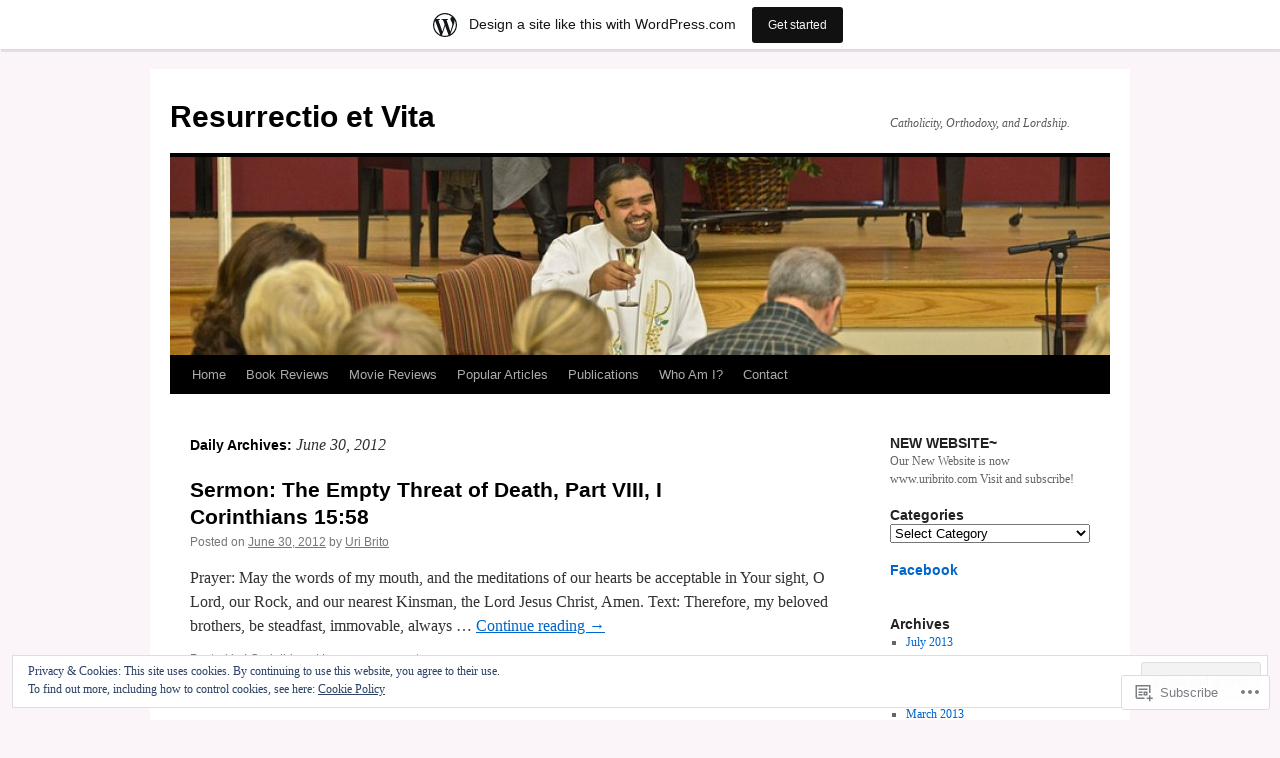

--- FILE ---
content_type: text/html; charset=UTF-8
request_url: https://apologus.wordpress.com/2012/06/30/
body_size: 24279
content:
<!DOCTYPE html>
<html lang="en">
<head>
<meta charset="UTF-8" />
<title>
30 | June | 2012 | Resurrectio et Vita</title>
<link rel="profile" href="https://gmpg.org/xfn/11" />
<link rel="stylesheet" type="text/css" media="all" href="https://s0.wp.com/wp-content/themes/pub/twentyten/style.css?m=1659017451i&amp;ver=20190507" />
<link rel="pingback" href="https://apologus.wordpress.com/xmlrpc.php">
<meta name='robots' content='max-image-preview:large' />
<link rel='dns-prefetch' href='//s0.wp.com' />
<link rel='dns-prefetch' href='//af.pubmine.com' />
<link rel="alternate" type="application/rss+xml" title="Resurrectio et Vita &raquo; Feed" href="https://apologus.wordpress.com/feed/" />
<link rel="alternate" type="application/rss+xml" title="Resurrectio et Vita &raquo; Comments Feed" href="https://apologus.wordpress.com/comments/feed/" />
	<script type="text/javascript">
		/* <![CDATA[ */
		function addLoadEvent(func) {
			var oldonload = window.onload;
			if (typeof window.onload != 'function') {
				window.onload = func;
			} else {
				window.onload = function () {
					oldonload();
					func();
				}
			}
		}
		/* ]]> */
	</script>
	<link crossorigin='anonymous' rel='stylesheet' id='all-css-0-1' href='/_static/??/wp-content/mu-plugins/widgets/eu-cookie-law/templates/style.css,/wp-content/blog-plugins/marketing-bar/css/marketing-bar.css?m=1761640963j&cssminify=yes' type='text/css' media='all' />
<style id='wp-emoji-styles-inline-css'>

	img.wp-smiley, img.emoji {
		display: inline !important;
		border: none !important;
		box-shadow: none !important;
		height: 1em !important;
		width: 1em !important;
		margin: 0 0.07em !important;
		vertical-align: -0.1em !important;
		background: none !important;
		padding: 0 !important;
	}
/*# sourceURL=wp-emoji-styles-inline-css */
</style>
<link crossorigin='anonymous' rel='stylesheet' id='all-css-2-1' href='/wp-content/plugins/gutenberg-core/v22.4.2/build/styles/block-library/style.min.css?m=1769608164i&cssminify=yes' type='text/css' media='all' />
<style id='wp-block-library-inline-css'>
.has-text-align-justify {
	text-align:justify;
}
.has-text-align-justify{text-align:justify;}

/*# sourceURL=wp-block-library-inline-css */
</style><style id='global-styles-inline-css'>
:root{--wp--preset--aspect-ratio--square: 1;--wp--preset--aspect-ratio--4-3: 4/3;--wp--preset--aspect-ratio--3-4: 3/4;--wp--preset--aspect-ratio--3-2: 3/2;--wp--preset--aspect-ratio--2-3: 2/3;--wp--preset--aspect-ratio--16-9: 16/9;--wp--preset--aspect-ratio--9-16: 9/16;--wp--preset--color--black: #000;--wp--preset--color--cyan-bluish-gray: #abb8c3;--wp--preset--color--white: #fff;--wp--preset--color--pale-pink: #f78da7;--wp--preset--color--vivid-red: #cf2e2e;--wp--preset--color--luminous-vivid-orange: #ff6900;--wp--preset--color--luminous-vivid-amber: #fcb900;--wp--preset--color--light-green-cyan: #7bdcb5;--wp--preset--color--vivid-green-cyan: #00d084;--wp--preset--color--pale-cyan-blue: #8ed1fc;--wp--preset--color--vivid-cyan-blue: #0693e3;--wp--preset--color--vivid-purple: #9b51e0;--wp--preset--color--blue: #0066cc;--wp--preset--color--medium-gray: #666;--wp--preset--color--light-gray: #f1f1f1;--wp--preset--gradient--vivid-cyan-blue-to-vivid-purple: linear-gradient(135deg,rgb(6,147,227) 0%,rgb(155,81,224) 100%);--wp--preset--gradient--light-green-cyan-to-vivid-green-cyan: linear-gradient(135deg,rgb(122,220,180) 0%,rgb(0,208,130) 100%);--wp--preset--gradient--luminous-vivid-amber-to-luminous-vivid-orange: linear-gradient(135deg,rgb(252,185,0) 0%,rgb(255,105,0) 100%);--wp--preset--gradient--luminous-vivid-orange-to-vivid-red: linear-gradient(135deg,rgb(255,105,0) 0%,rgb(207,46,46) 100%);--wp--preset--gradient--very-light-gray-to-cyan-bluish-gray: linear-gradient(135deg,rgb(238,238,238) 0%,rgb(169,184,195) 100%);--wp--preset--gradient--cool-to-warm-spectrum: linear-gradient(135deg,rgb(74,234,220) 0%,rgb(151,120,209) 20%,rgb(207,42,186) 40%,rgb(238,44,130) 60%,rgb(251,105,98) 80%,rgb(254,248,76) 100%);--wp--preset--gradient--blush-light-purple: linear-gradient(135deg,rgb(255,206,236) 0%,rgb(152,150,240) 100%);--wp--preset--gradient--blush-bordeaux: linear-gradient(135deg,rgb(254,205,165) 0%,rgb(254,45,45) 50%,rgb(107,0,62) 100%);--wp--preset--gradient--luminous-dusk: linear-gradient(135deg,rgb(255,203,112) 0%,rgb(199,81,192) 50%,rgb(65,88,208) 100%);--wp--preset--gradient--pale-ocean: linear-gradient(135deg,rgb(255,245,203) 0%,rgb(182,227,212) 50%,rgb(51,167,181) 100%);--wp--preset--gradient--electric-grass: linear-gradient(135deg,rgb(202,248,128) 0%,rgb(113,206,126) 100%);--wp--preset--gradient--midnight: linear-gradient(135deg,rgb(2,3,129) 0%,rgb(40,116,252) 100%);--wp--preset--font-size--small: 13px;--wp--preset--font-size--medium: 20px;--wp--preset--font-size--large: 36px;--wp--preset--font-size--x-large: 42px;--wp--preset--font-family--albert-sans: 'Albert Sans', sans-serif;--wp--preset--font-family--alegreya: Alegreya, serif;--wp--preset--font-family--arvo: Arvo, serif;--wp--preset--font-family--bodoni-moda: 'Bodoni Moda', serif;--wp--preset--font-family--bricolage-grotesque: 'Bricolage Grotesque', sans-serif;--wp--preset--font-family--cabin: Cabin, sans-serif;--wp--preset--font-family--chivo: Chivo, sans-serif;--wp--preset--font-family--commissioner: Commissioner, sans-serif;--wp--preset--font-family--cormorant: Cormorant, serif;--wp--preset--font-family--courier-prime: 'Courier Prime', monospace;--wp--preset--font-family--crimson-pro: 'Crimson Pro', serif;--wp--preset--font-family--dm-mono: 'DM Mono', monospace;--wp--preset--font-family--dm-sans: 'DM Sans', sans-serif;--wp--preset--font-family--dm-serif-display: 'DM Serif Display', serif;--wp--preset--font-family--domine: Domine, serif;--wp--preset--font-family--eb-garamond: 'EB Garamond', serif;--wp--preset--font-family--epilogue: Epilogue, sans-serif;--wp--preset--font-family--fahkwang: Fahkwang, sans-serif;--wp--preset--font-family--figtree: Figtree, sans-serif;--wp--preset--font-family--fira-sans: 'Fira Sans', sans-serif;--wp--preset--font-family--fjalla-one: 'Fjalla One', sans-serif;--wp--preset--font-family--fraunces: Fraunces, serif;--wp--preset--font-family--gabarito: Gabarito, system-ui;--wp--preset--font-family--ibm-plex-mono: 'IBM Plex Mono', monospace;--wp--preset--font-family--ibm-plex-sans: 'IBM Plex Sans', sans-serif;--wp--preset--font-family--ibarra-real-nova: 'Ibarra Real Nova', serif;--wp--preset--font-family--instrument-serif: 'Instrument Serif', serif;--wp--preset--font-family--inter: Inter, sans-serif;--wp--preset--font-family--josefin-sans: 'Josefin Sans', sans-serif;--wp--preset--font-family--jost: Jost, sans-serif;--wp--preset--font-family--libre-baskerville: 'Libre Baskerville', serif;--wp--preset--font-family--libre-franklin: 'Libre Franklin', sans-serif;--wp--preset--font-family--literata: Literata, serif;--wp--preset--font-family--lora: Lora, serif;--wp--preset--font-family--merriweather: Merriweather, serif;--wp--preset--font-family--montserrat: Montserrat, sans-serif;--wp--preset--font-family--newsreader: Newsreader, serif;--wp--preset--font-family--noto-sans-mono: 'Noto Sans Mono', sans-serif;--wp--preset--font-family--nunito: Nunito, sans-serif;--wp--preset--font-family--open-sans: 'Open Sans', sans-serif;--wp--preset--font-family--overpass: Overpass, sans-serif;--wp--preset--font-family--pt-serif: 'PT Serif', serif;--wp--preset--font-family--petrona: Petrona, serif;--wp--preset--font-family--piazzolla: Piazzolla, serif;--wp--preset--font-family--playfair-display: 'Playfair Display', serif;--wp--preset--font-family--plus-jakarta-sans: 'Plus Jakarta Sans', sans-serif;--wp--preset--font-family--poppins: Poppins, sans-serif;--wp--preset--font-family--raleway: Raleway, sans-serif;--wp--preset--font-family--roboto: Roboto, sans-serif;--wp--preset--font-family--roboto-slab: 'Roboto Slab', serif;--wp--preset--font-family--rubik: Rubik, sans-serif;--wp--preset--font-family--rufina: Rufina, serif;--wp--preset--font-family--sora: Sora, sans-serif;--wp--preset--font-family--source-sans-3: 'Source Sans 3', sans-serif;--wp--preset--font-family--source-serif-4: 'Source Serif 4', serif;--wp--preset--font-family--space-mono: 'Space Mono', monospace;--wp--preset--font-family--syne: Syne, sans-serif;--wp--preset--font-family--texturina: Texturina, serif;--wp--preset--font-family--urbanist: Urbanist, sans-serif;--wp--preset--font-family--work-sans: 'Work Sans', sans-serif;--wp--preset--spacing--20: 0.44rem;--wp--preset--spacing--30: 0.67rem;--wp--preset--spacing--40: 1rem;--wp--preset--spacing--50: 1.5rem;--wp--preset--spacing--60: 2.25rem;--wp--preset--spacing--70: 3.38rem;--wp--preset--spacing--80: 5.06rem;--wp--preset--shadow--natural: 6px 6px 9px rgba(0, 0, 0, 0.2);--wp--preset--shadow--deep: 12px 12px 50px rgba(0, 0, 0, 0.4);--wp--preset--shadow--sharp: 6px 6px 0px rgba(0, 0, 0, 0.2);--wp--preset--shadow--outlined: 6px 6px 0px -3px rgb(255, 255, 255), 6px 6px rgb(0, 0, 0);--wp--preset--shadow--crisp: 6px 6px 0px rgb(0, 0, 0);}:where(body) { margin: 0; }:where(.is-layout-flex){gap: 0.5em;}:where(.is-layout-grid){gap: 0.5em;}body .is-layout-flex{display: flex;}.is-layout-flex{flex-wrap: wrap;align-items: center;}.is-layout-flex > :is(*, div){margin: 0;}body .is-layout-grid{display: grid;}.is-layout-grid > :is(*, div){margin: 0;}body{padding-top: 0px;padding-right: 0px;padding-bottom: 0px;padding-left: 0px;}:root :where(.wp-element-button, .wp-block-button__link){background-color: #32373c;border-width: 0;color: #fff;font-family: inherit;font-size: inherit;font-style: inherit;font-weight: inherit;letter-spacing: inherit;line-height: inherit;padding-top: calc(0.667em + 2px);padding-right: calc(1.333em + 2px);padding-bottom: calc(0.667em + 2px);padding-left: calc(1.333em + 2px);text-decoration: none;text-transform: inherit;}.has-black-color{color: var(--wp--preset--color--black) !important;}.has-cyan-bluish-gray-color{color: var(--wp--preset--color--cyan-bluish-gray) !important;}.has-white-color{color: var(--wp--preset--color--white) !important;}.has-pale-pink-color{color: var(--wp--preset--color--pale-pink) !important;}.has-vivid-red-color{color: var(--wp--preset--color--vivid-red) !important;}.has-luminous-vivid-orange-color{color: var(--wp--preset--color--luminous-vivid-orange) !important;}.has-luminous-vivid-amber-color{color: var(--wp--preset--color--luminous-vivid-amber) !important;}.has-light-green-cyan-color{color: var(--wp--preset--color--light-green-cyan) !important;}.has-vivid-green-cyan-color{color: var(--wp--preset--color--vivid-green-cyan) !important;}.has-pale-cyan-blue-color{color: var(--wp--preset--color--pale-cyan-blue) !important;}.has-vivid-cyan-blue-color{color: var(--wp--preset--color--vivid-cyan-blue) !important;}.has-vivid-purple-color{color: var(--wp--preset--color--vivid-purple) !important;}.has-blue-color{color: var(--wp--preset--color--blue) !important;}.has-medium-gray-color{color: var(--wp--preset--color--medium-gray) !important;}.has-light-gray-color{color: var(--wp--preset--color--light-gray) !important;}.has-black-background-color{background-color: var(--wp--preset--color--black) !important;}.has-cyan-bluish-gray-background-color{background-color: var(--wp--preset--color--cyan-bluish-gray) !important;}.has-white-background-color{background-color: var(--wp--preset--color--white) !important;}.has-pale-pink-background-color{background-color: var(--wp--preset--color--pale-pink) !important;}.has-vivid-red-background-color{background-color: var(--wp--preset--color--vivid-red) !important;}.has-luminous-vivid-orange-background-color{background-color: var(--wp--preset--color--luminous-vivid-orange) !important;}.has-luminous-vivid-amber-background-color{background-color: var(--wp--preset--color--luminous-vivid-amber) !important;}.has-light-green-cyan-background-color{background-color: var(--wp--preset--color--light-green-cyan) !important;}.has-vivid-green-cyan-background-color{background-color: var(--wp--preset--color--vivid-green-cyan) !important;}.has-pale-cyan-blue-background-color{background-color: var(--wp--preset--color--pale-cyan-blue) !important;}.has-vivid-cyan-blue-background-color{background-color: var(--wp--preset--color--vivid-cyan-blue) !important;}.has-vivid-purple-background-color{background-color: var(--wp--preset--color--vivid-purple) !important;}.has-blue-background-color{background-color: var(--wp--preset--color--blue) !important;}.has-medium-gray-background-color{background-color: var(--wp--preset--color--medium-gray) !important;}.has-light-gray-background-color{background-color: var(--wp--preset--color--light-gray) !important;}.has-black-border-color{border-color: var(--wp--preset--color--black) !important;}.has-cyan-bluish-gray-border-color{border-color: var(--wp--preset--color--cyan-bluish-gray) !important;}.has-white-border-color{border-color: var(--wp--preset--color--white) !important;}.has-pale-pink-border-color{border-color: var(--wp--preset--color--pale-pink) !important;}.has-vivid-red-border-color{border-color: var(--wp--preset--color--vivid-red) !important;}.has-luminous-vivid-orange-border-color{border-color: var(--wp--preset--color--luminous-vivid-orange) !important;}.has-luminous-vivid-amber-border-color{border-color: var(--wp--preset--color--luminous-vivid-amber) !important;}.has-light-green-cyan-border-color{border-color: var(--wp--preset--color--light-green-cyan) !important;}.has-vivid-green-cyan-border-color{border-color: var(--wp--preset--color--vivid-green-cyan) !important;}.has-pale-cyan-blue-border-color{border-color: var(--wp--preset--color--pale-cyan-blue) !important;}.has-vivid-cyan-blue-border-color{border-color: var(--wp--preset--color--vivid-cyan-blue) !important;}.has-vivid-purple-border-color{border-color: var(--wp--preset--color--vivid-purple) !important;}.has-blue-border-color{border-color: var(--wp--preset--color--blue) !important;}.has-medium-gray-border-color{border-color: var(--wp--preset--color--medium-gray) !important;}.has-light-gray-border-color{border-color: var(--wp--preset--color--light-gray) !important;}.has-vivid-cyan-blue-to-vivid-purple-gradient-background{background: var(--wp--preset--gradient--vivid-cyan-blue-to-vivid-purple) !important;}.has-light-green-cyan-to-vivid-green-cyan-gradient-background{background: var(--wp--preset--gradient--light-green-cyan-to-vivid-green-cyan) !important;}.has-luminous-vivid-amber-to-luminous-vivid-orange-gradient-background{background: var(--wp--preset--gradient--luminous-vivid-amber-to-luminous-vivid-orange) !important;}.has-luminous-vivid-orange-to-vivid-red-gradient-background{background: var(--wp--preset--gradient--luminous-vivid-orange-to-vivid-red) !important;}.has-very-light-gray-to-cyan-bluish-gray-gradient-background{background: var(--wp--preset--gradient--very-light-gray-to-cyan-bluish-gray) !important;}.has-cool-to-warm-spectrum-gradient-background{background: var(--wp--preset--gradient--cool-to-warm-spectrum) !important;}.has-blush-light-purple-gradient-background{background: var(--wp--preset--gradient--blush-light-purple) !important;}.has-blush-bordeaux-gradient-background{background: var(--wp--preset--gradient--blush-bordeaux) !important;}.has-luminous-dusk-gradient-background{background: var(--wp--preset--gradient--luminous-dusk) !important;}.has-pale-ocean-gradient-background{background: var(--wp--preset--gradient--pale-ocean) !important;}.has-electric-grass-gradient-background{background: var(--wp--preset--gradient--electric-grass) !important;}.has-midnight-gradient-background{background: var(--wp--preset--gradient--midnight) !important;}.has-small-font-size{font-size: var(--wp--preset--font-size--small) !important;}.has-medium-font-size{font-size: var(--wp--preset--font-size--medium) !important;}.has-large-font-size{font-size: var(--wp--preset--font-size--large) !important;}.has-x-large-font-size{font-size: var(--wp--preset--font-size--x-large) !important;}.has-albert-sans-font-family{font-family: var(--wp--preset--font-family--albert-sans) !important;}.has-alegreya-font-family{font-family: var(--wp--preset--font-family--alegreya) !important;}.has-arvo-font-family{font-family: var(--wp--preset--font-family--arvo) !important;}.has-bodoni-moda-font-family{font-family: var(--wp--preset--font-family--bodoni-moda) !important;}.has-bricolage-grotesque-font-family{font-family: var(--wp--preset--font-family--bricolage-grotesque) !important;}.has-cabin-font-family{font-family: var(--wp--preset--font-family--cabin) !important;}.has-chivo-font-family{font-family: var(--wp--preset--font-family--chivo) !important;}.has-commissioner-font-family{font-family: var(--wp--preset--font-family--commissioner) !important;}.has-cormorant-font-family{font-family: var(--wp--preset--font-family--cormorant) !important;}.has-courier-prime-font-family{font-family: var(--wp--preset--font-family--courier-prime) !important;}.has-crimson-pro-font-family{font-family: var(--wp--preset--font-family--crimson-pro) !important;}.has-dm-mono-font-family{font-family: var(--wp--preset--font-family--dm-mono) !important;}.has-dm-sans-font-family{font-family: var(--wp--preset--font-family--dm-sans) !important;}.has-dm-serif-display-font-family{font-family: var(--wp--preset--font-family--dm-serif-display) !important;}.has-domine-font-family{font-family: var(--wp--preset--font-family--domine) !important;}.has-eb-garamond-font-family{font-family: var(--wp--preset--font-family--eb-garamond) !important;}.has-epilogue-font-family{font-family: var(--wp--preset--font-family--epilogue) !important;}.has-fahkwang-font-family{font-family: var(--wp--preset--font-family--fahkwang) !important;}.has-figtree-font-family{font-family: var(--wp--preset--font-family--figtree) !important;}.has-fira-sans-font-family{font-family: var(--wp--preset--font-family--fira-sans) !important;}.has-fjalla-one-font-family{font-family: var(--wp--preset--font-family--fjalla-one) !important;}.has-fraunces-font-family{font-family: var(--wp--preset--font-family--fraunces) !important;}.has-gabarito-font-family{font-family: var(--wp--preset--font-family--gabarito) !important;}.has-ibm-plex-mono-font-family{font-family: var(--wp--preset--font-family--ibm-plex-mono) !important;}.has-ibm-plex-sans-font-family{font-family: var(--wp--preset--font-family--ibm-plex-sans) !important;}.has-ibarra-real-nova-font-family{font-family: var(--wp--preset--font-family--ibarra-real-nova) !important;}.has-instrument-serif-font-family{font-family: var(--wp--preset--font-family--instrument-serif) !important;}.has-inter-font-family{font-family: var(--wp--preset--font-family--inter) !important;}.has-josefin-sans-font-family{font-family: var(--wp--preset--font-family--josefin-sans) !important;}.has-jost-font-family{font-family: var(--wp--preset--font-family--jost) !important;}.has-libre-baskerville-font-family{font-family: var(--wp--preset--font-family--libre-baskerville) !important;}.has-libre-franklin-font-family{font-family: var(--wp--preset--font-family--libre-franklin) !important;}.has-literata-font-family{font-family: var(--wp--preset--font-family--literata) !important;}.has-lora-font-family{font-family: var(--wp--preset--font-family--lora) !important;}.has-merriweather-font-family{font-family: var(--wp--preset--font-family--merriweather) !important;}.has-montserrat-font-family{font-family: var(--wp--preset--font-family--montserrat) !important;}.has-newsreader-font-family{font-family: var(--wp--preset--font-family--newsreader) !important;}.has-noto-sans-mono-font-family{font-family: var(--wp--preset--font-family--noto-sans-mono) !important;}.has-nunito-font-family{font-family: var(--wp--preset--font-family--nunito) !important;}.has-open-sans-font-family{font-family: var(--wp--preset--font-family--open-sans) !important;}.has-overpass-font-family{font-family: var(--wp--preset--font-family--overpass) !important;}.has-pt-serif-font-family{font-family: var(--wp--preset--font-family--pt-serif) !important;}.has-petrona-font-family{font-family: var(--wp--preset--font-family--petrona) !important;}.has-piazzolla-font-family{font-family: var(--wp--preset--font-family--piazzolla) !important;}.has-playfair-display-font-family{font-family: var(--wp--preset--font-family--playfair-display) !important;}.has-plus-jakarta-sans-font-family{font-family: var(--wp--preset--font-family--plus-jakarta-sans) !important;}.has-poppins-font-family{font-family: var(--wp--preset--font-family--poppins) !important;}.has-raleway-font-family{font-family: var(--wp--preset--font-family--raleway) !important;}.has-roboto-font-family{font-family: var(--wp--preset--font-family--roboto) !important;}.has-roboto-slab-font-family{font-family: var(--wp--preset--font-family--roboto-slab) !important;}.has-rubik-font-family{font-family: var(--wp--preset--font-family--rubik) !important;}.has-rufina-font-family{font-family: var(--wp--preset--font-family--rufina) !important;}.has-sora-font-family{font-family: var(--wp--preset--font-family--sora) !important;}.has-source-sans-3-font-family{font-family: var(--wp--preset--font-family--source-sans-3) !important;}.has-source-serif-4-font-family{font-family: var(--wp--preset--font-family--source-serif-4) !important;}.has-space-mono-font-family{font-family: var(--wp--preset--font-family--space-mono) !important;}.has-syne-font-family{font-family: var(--wp--preset--font-family--syne) !important;}.has-texturina-font-family{font-family: var(--wp--preset--font-family--texturina) !important;}.has-urbanist-font-family{font-family: var(--wp--preset--font-family--urbanist) !important;}.has-work-sans-font-family{font-family: var(--wp--preset--font-family--work-sans) !important;}
/*# sourceURL=global-styles-inline-css */
</style>

<style id='classic-theme-styles-inline-css'>
.wp-block-button__link{background-color:#32373c;border-radius:9999px;box-shadow:none;color:#fff;font-size:1.125em;padding:calc(.667em + 2px) calc(1.333em + 2px);text-decoration:none}.wp-block-file__button{background:#32373c;color:#fff}.wp-block-accordion-heading{margin:0}.wp-block-accordion-heading__toggle{background-color:inherit!important;color:inherit!important}.wp-block-accordion-heading__toggle:not(:focus-visible){outline:none}.wp-block-accordion-heading__toggle:focus,.wp-block-accordion-heading__toggle:hover{background-color:inherit!important;border:none;box-shadow:none;color:inherit;padding:var(--wp--preset--spacing--20,1em) 0;text-decoration:none}.wp-block-accordion-heading__toggle:focus-visible{outline:auto;outline-offset:0}
/*# sourceURL=/wp-content/plugins/gutenberg-core/v22.4.2/build/styles/block-library/classic.min.css */
</style>
<link crossorigin='anonymous' rel='stylesheet' id='all-css-4-1' href='/_static/??-eJyNj10KwjAQhC/kZkkVrQ/iWZp0qdGkDd2Ntbc3bfEHhOLLsgzzzTA4RLBdK9QKRp8a1zLazvjO3hgLpUulgV2InqCnu9ph7VjeDmAZPSnLvMGvoJDgk9VT1kOsZHIEql1FnkK2rWGDqxuSjPPrB6HHOhJzDRgTe2KGfINLAeSSu/iHW2SMyaAMWRizisum/7zzcJg7J+AcTnpf6nJbFMfD9Qndu37a&cssminify=yes' type='text/css' media='all' />
<style id='jetpack_facebook_likebox-inline-css'>
.widget_facebook_likebox {
	overflow: hidden;
}

/*# sourceURL=/wp-content/mu-plugins/jetpack-plugin/moon/modules/widgets/facebook-likebox/style.css */
</style>
<link crossorigin='anonymous' rel='stylesheet' id='all-css-6-1' href='/_static/??-eJzTLy/QTc7PK0nNK9HPLdUtyClNz8wr1i9KTcrJTwcy0/WTi5G5ekCujj52Temp+bo5+cmJJZn5eSgc3bScxMwikFb7XFtDE1NLExMLc0OTLACohS2q&cssminify=yes' type='text/css' media='all' />
<style id='jetpack-global-styles-frontend-style-inline-css'>
:root { --font-headings: unset; --font-base: unset; --font-headings-default: -apple-system,BlinkMacSystemFont,"Segoe UI",Roboto,Oxygen-Sans,Ubuntu,Cantarell,"Helvetica Neue",sans-serif; --font-base-default: -apple-system,BlinkMacSystemFont,"Segoe UI",Roboto,Oxygen-Sans,Ubuntu,Cantarell,"Helvetica Neue",sans-serif;}
/*# sourceURL=jetpack-global-styles-frontend-style-inline-css */
</style>
<link crossorigin='anonymous' rel='stylesheet' id='all-css-8-1' href='/wp-content/themes/h4/global.css?m=1420737423i&cssminify=yes' type='text/css' media='all' />
<script type="text/javascript" id="wpcom-actionbar-placeholder-js-extra">
/* <![CDATA[ */
var actionbardata = {"siteID":"426439","postID":"0","siteURL":"https://apologus.wordpress.com","xhrURL":"https://apologus.wordpress.com/wp-admin/admin-ajax.php","nonce":"dacdd0c4a2","isLoggedIn":"","statusMessage":"","subsEmailDefault":"instantly","proxyScriptUrl":"https://s0.wp.com/wp-content/js/wpcom-proxy-request.js?m=1513050504i&amp;ver=20211021","i18n":{"followedText":"New posts from this site will now appear in your \u003Ca href=\"https://wordpress.com/reader\"\u003EReader\u003C/a\u003E","foldBar":"Collapse this bar","unfoldBar":"Expand this bar","shortLinkCopied":"Shortlink copied to clipboard."}};
//# sourceURL=wpcom-actionbar-placeholder-js-extra
/* ]]> */
</script>
<script type="text/javascript" id="jetpack-mu-wpcom-settings-js-before">
/* <![CDATA[ */
var JETPACK_MU_WPCOM_SETTINGS = {"assetsUrl":"https://s0.wp.com/wp-content/mu-plugins/jetpack-mu-wpcom-plugin/moon/jetpack_vendor/automattic/jetpack-mu-wpcom/src/build/"};
//# sourceURL=jetpack-mu-wpcom-settings-js-before
/* ]]> */
</script>
<script crossorigin='anonymous' type='text/javascript'  src='/_static/??/wp-content/js/rlt-proxy.js,/wp-content/blog-plugins/wordads-classes/js/cmp/v2/cmp-non-gdpr.js?m=1720530689j'></script>
<script type="text/javascript" id="rlt-proxy-js-after">
/* <![CDATA[ */
	rltInitialize( {"token":null,"iframeOrigins":["https:\/\/widgets.wp.com"]} );
//# sourceURL=rlt-proxy-js-after
/* ]]> */
</script>
<link rel="EditURI" type="application/rsd+xml" title="RSD" href="https://apologus.wordpress.com/xmlrpc.php?rsd" />
<meta name="generator" content="WordPress.com" />

<!-- Jetpack Open Graph Tags -->
<meta property="og:type" content="website" />
<meta property="og:title" content="June 30, 2012 &#8211; Resurrectio et Vita" />
<meta property="og:site_name" content="Resurrectio et Vita" />
<meta property="og:image" content="https://secure.gravatar.com/blavatar/ce0f7699c62d583953b157a61f278e0b0c95143753e1a8222133282232e6fb66?s=200&#038;ts=1770032972" />
<meta property="og:image:width" content="200" />
<meta property="og:image:height" content="200" />
<meta property="og:image:alt" content="" />
<meta property="og:locale" content="en_US" />
<meta property="fb:app_id" content="249643311490" />

<!-- End Jetpack Open Graph Tags -->
<link rel="shortcut icon" type="image/x-icon" href="https://secure.gravatar.com/blavatar/ce0f7699c62d583953b157a61f278e0b0c95143753e1a8222133282232e6fb66?s=32" sizes="16x16" />
<link rel="icon" type="image/x-icon" href="https://secure.gravatar.com/blavatar/ce0f7699c62d583953b157a61f278e0b0c95143753e1a8222133282232e6fb66?s=32" sizes="16x16" />
<link rel="apple-touch-icon" href="https://secure.gravatar.com/blavatar/ce0f7699c62d583953b157a61f278e0b0c95143753e1a8222133282232e6fb66?s=114" />
<link rel='openid.server' href='https://apologus.wordpress.com/?openidserver=1' />
<link rel='openid.delegate' href='https://apologus.wordpress.com/' />
<link rel="search" type="application/opensearchdescription+xml" href="https://apologus.wordpress.com/osd.xml" title="Resurrectio et Vita" />
<link rel="search" type="application/opensearchdescription+xml" href="https://s1.wp.com/opensearch.xml" title="WordPress.com" />
<meta name="theme-color" content="#fbf4f9" />
<script type="text/javascript" id="webfont-output">
  
  WebFontConfig = {"typekit":{"id":"ssb0jku"}};
  (function() {
    var wf = document.createElement('script');
    wf.src = ('https:' == document.location.protocol ? 'https' : 'http') +
      '://ajax.googleapis.com/ajax/libs/webfont/1/webfont.js';
    wf.type = 'text/javascript';
    wf.async = 'true';
    var s = document.getElementsByTagName('script')[0];
    s.parentNode.insertBefore(wf, s);
	})();
</script>		<style type="text/css">
			.recentcomments a {
				display: inline !important;
				padding: 0 !important;
				margin: 0 !important;
			}

			table.recentcommentsavatartop img.avatar, table.recentcommentsavatarend img.avatar {
				border: 0px;
				margin: 0;
			}

			table.recentcommentsavatartop a, table.recentcommentsavatarend a {
				border: 0px !important;
				background-color: transparent !important;
			}

			td.recentcommentsavatarend, td.recentcommentsavatartop {
				padding: 0px 0px 1px 0px;
				margin: 0px;
			}

			td.recentcommentstextend {
				border: none !important;
				padding: 0px 0px 2px 10px;
			}

			.rtl td.recentcommentstextend {
				padding: 0px 10px 2px 0px;
			}

			td.recentcommentstexttop {
				border: none;
				padding: 0px 0px 0px 10px;
			}

			.rtl td.recentcommentstexttop {
				padding: 0px 10px 0px 0px;
			}
		</style>
		<meta name="description" content="1 post published by Uri Brito on June 30, 2012" />
<style type="text/css" id="custom-background-css">
body.custom-background { background-color: #fbf4f9; }
</style>
	<script type="text/javascript">
/* <![CDATA[ */
var wa_client = {}; wa_client.cmd = []; wa_client.config = { 'blog_id': 426439, 'blog_language': 'en', 'is_wordads': false, 'hosting_type': 0, 'afp_account_id': null, 'afp_host_id': 5038568878849053, 'theme': 'pub/twentyten', '_': { 'title': 'Advertisement', 'privacy_settings': 'Privacy Settings' }, 'formats': [ 'belowpost', 'bottom_sticky', 'sidebar_sticky_right', 'sidebar', 'gutenberg_rectangle', 'gutenberg_leaderboard', 'gutenberg_mobile_leaderboard', 'gutenberg_skyscraper' ] };
/* ]]> */
</script>
		<script type="text/javascript">

			window.doNotSellCallback = function() {

				var linkElements = [
					'a[href="https://wordpress.com/?ref=footer_blog"]',
					'a[href="https://wordpress.com/?ref=footer_website"]',
					'a[href="https://wordpress.com/?ref=vertical_footer"]',
					'a[href^="https://wordpress.com/?ref=footer_segment_"]',
				].join(',');

				var dnsLink = document.createElement( 'a' );
				dnsLink.href = 'https://wordpress.com/advertising-program-optout/';
				dnsLink.classList.add( 'do-not-sell-link' );
				dnsLink.rel = 'nofollow';
				dnsLink.style.marginLeft = '0.5em';
				dnsLink.textContent = 'Do Not Sell or Share My Personal Information';

				var creditLinks = document.querySelectorAll( linkElements );

				if ( 0 === creditLinks.length ) {
					return false;
				}

				Array.prototype.forEach.call( creditLinks, function( el ) {
					el.insertAdjacentElement( 'afterend', dnsLink );
				});

				return true;
			};

		</script>
		<script type="text/javascript">
	window.google_analytics_uacct = "UA-52447-2";
</script>

<script type="text/javascript">
	var _gaq = _gaq || [];
	_gaq.push(['_setAccount', 'UA-52447-2']);
	_gaq.push(['_gat._anonymizeIp']);
	_gaq.push(['_setDomainName', 'wordpress.com']);
	_gaq.push(['_initData']);
	_gaq.push(['_trackPageview']);

	(function() {
		var ga = document.createElement('script'); ga.type = 'text/javascript'; ga.async = true;
		ga.src = ('https:' == document.location.protocol ? 'https://ssl' : 'http://www') + '.google-analytics.com/ga.js';
		(document.getElementsByTagName('head')[0] || document.getElementsByTagName('body')[0]).appendChild(ga);
	})();
</script>
<link crossorigin='anonymous' rel='stylesheet' id='all-css-0-3' href='/wp-content/mu-plugins/jetpack-plugin/moon/_inc/build/subscriptions/subscriptions.min.css?m=1753976312i&cssminify=yes' type='text/css' media='all' />
</head>

<body class="archive date custom-background wp-theme-pubtwentyten customizer-styles-applied single-author jetpack-reblog-enabled has-marketing-bar has-marketing-bar-theme-twenty-ten">
<div id="wrapper" class="hfeed">
	<div id="header">
		<div id="masthead">
			<div id="branding" role="banner">
								<div id="site-title">
					<span>
						<a href="https://apologus.wordpress.com/" title="Resurrectio et Vita" rel="home">Resurrectio et Vita</a>
					</span>
				</div>
				<div id="site-description">Catholicity, Orthodoxy, and Lordship.</div>

									<a class="home-link" href="https://apologus.wordpress.com/" title="Resurrectio et Vita" rel="home">
						<img src="https://apologus.wordpress.com/wp-content/uploads/2013/02/cropped-the-passing-of-the-peace.jpg" width="940" height="198" alt="" />
					</a>
								</div><!-- #branding -->

			<div id="access" role="navigation">
								<div class="skip-link screen-reader-text"><a href="#content" title="Skip to content">Skip to content</a></div>
				<div class="menu"><ul>
<li ><a href="https://apologus.wordpress.com/">Home</a></li><li class="page_item page-item-444"><a href="https://apologus.wordpress.com/what-am-i-currently-reading/">Book Reviews</a></li>
<li class="page_item page-item-996"><a href="https://apologus.wordpress.com/k2archives/">Movie Reviews</a></li>
<li class="page_item page-item-9994"><a href="https://apologus.wordpress.com/topical-articles/">Popular Articles</a></li>
<li class="page_item page-item-10098"><a href="https://apologus.wordpress.com/publications/">Publications</a></li>
<li class="page_item page-item-392"><a href="https://apologus.wordpress.com/who-am-i/">Who Am I?</a></li>
<li class="page_item page-item-1148"><a href="https://apologus.wordpress.com/contact/">Contact</a></li>
</ul></div>
			</div><!-- #access -->
		</div><!-- #masthead -->
	</div><!-- #header -->

	<div id="main">

		<div id="container">
			<div id="content" role="main">


			<h1 class="page-title">
			Daily Archives: <span>June 30, 2012</span>			</h1>





	
			<div id="post-9197" class="post-9197 post type-post status-publish format-standard hentry category-i-corinthians">
			<h2 class="entry-title"><a href="https://apologus.wordpress.com/2012/06/30/sermon-the-empty-threat-of-death-part-viii-i-corinthians-1558/" rel="bookmark">Sermon: The Empty Threat of Death, Part VIII, I Corinthians&nbsp;15:58</a></h2>

			<div class="entry-meta">
				<span class="meta-prep meta-prep-author">Posted on</span> <a href="https://apologus.wordpress.com/2012/06/30/sermon-the-empty-threat-of-death-part-viii-i-corinthians-1558/" title="6:26 pm" rel="bookmark"><span class="entry-date">June 30, 2012</span></a> <span class="meta-sep">by</span> <span class="author vcard"><a class="url fn n" href="https://apologus.wordpress.com/author/apologus/" title="View all posts by Uri Brito">Uri Brito</a></span>			</div><!-- .entry-meta -->

					<div class="entry-summary">
				<p>Prayer: May the words of my mouth, and the meditations of our hearts be acceptable in Your sight, O Lord, our Rock, and our nearest Kinsman, the Lord Jesus Christ, Amen. Text: Therefore, my beloved brothers, be steadfast, immovable, always &hellip; <a href="https://apologus.wordpress.com/2012/06/30/sermon-the-empty-threat-of-death-part-viii-i-corinthians-1558/">Continue reading <span class="meta-nav">&rarr;</span></a></p>
			</div><!-- .entry-summary -->
	
			<div class="entry-utility">
													<span class="cat-links">
						<span class="entry-utility-prep entry-utility-prep-cat-links">Posted in</span> <a href="https://apologus.wordpress.com/category/i-corinthians/" rel="category tag">I Corinthians</a>					</span>
					<span class="meta-sep">|</span>
				
				
				<span class="comments-link"><a href="https://apologus.wordpress.com/2012/06/30/sermon-the-empty-threat-of-death-part-viii-i-corinthians-1558/#respond">Leave a comment</a></span>

							</div><!-- .entry-utility -->
		</div><!-- #post-9197 -->

		
	


			</div><!-- #content -->
		</div><!-- #container -->


		<div id="primary" class="widget-area" role="complementary">
						<ul class="xoxo">

<li id="text-17" class="widget-container widget_text"><h3 class="widget-title">NEW WEBSITE~</h3>			<div class="textwidget">Our New Website is now www.uribrito.com
Visit and subscribe!</div>
		</li><li id="categories-3" class="widget-container widget_categories"><h3 class="widget-title">Categories</h3><form action="https://apologus.wordpress.com" method="get"><label class="screen-reader-text" for="cat">Categories</label><select  name='cat' id='cat' class='postform'>
	<option value='-1'>Select Category</option>
	<option class="level-0" value="1139641">Abraham kuyper</option>
	<option class="level-0" value="16715">Acts</option>
	<option class="level-0" value="17942">Advent</option>
	<option class="level-0" value="2676928">Alexander Schmemann</option>
	<option class="level-0" value="44861">American History</option>
	<option class="level-0" value="4793">Anthropology</option>
	<option class="level-0" value="19393">Apologetics</option>
	<option class="level-0" value="2751795">Apologus Interviews</option>
	<option class="level-0" value="212237">Arminianism</option>
	<option class="level-0" value="177">Art</option>
	<option class="level-0" value="193199">Ascension</option>
	<option class="level-0" value="8146">Atheism</option>
	<option class="level-0" value="307431">Attributes of God</option>
	<option class="level-0" value="413">Audio</option>
	<option class="level-0" value="161421">Augustine</option>
	<option class="level-0" value="6758">AWARDS</option>
	<option class="level-0" value="13775">Baptists</option>
	<option class="level-0" value="63114474">Beer/Wine/Tobacco</option>
	<option class="level-0" value="54219436">Biblical and Theological Language</option>
	<option class="level-0" value="10100825">Biblical Horizons</option>
	<option class="level-0" value="22864">Book Notes</option>
	<option class="level-0" value="3328">Book Reviews</option>
	<option class="level-0" value="766099">Bruce Waltke</option>
	<option class="level-0" value="24184">C.S. Lewis</option>
	<option class="level-0" value="2225290">Calvin/Calvinism</option>
	<option class="level-0" value="21385">Capitalism</option>
	<option class="level-0" value="239693">Catechism</option>
	<option class="level-0" value="7104">Catholic</option>
	<option class="level-0" value="690238">Catholic, Reformed, and Orthodox Resources</option>
	<option class="level-0" value="73079597">Childermans/Feast of the Holy Innocents</option>
	<option class="level-0" value="19593270">Children and Worship</option>
	<option class="level-0" value="22222">Christendom</option>
	<option class="level-0" value="238781">Christian Liberty</option>
	<option class="level-0" value="5173">Christian Living</option>
	<option class="level-0" value="15607">Christmas</option>
	<option class="level-0" value="570263">Church Calendar</option>
	<option class="level-0" value="328733">Collect</option>
	<option class="level-0" value="55279478">College and Seminary Friends</option>
	<option class="level-0" value="1522556">Communion Meditation</option>
	<option class="level-0" value="110461">Constantine</option>
	<option class="level-0" value="100118">Constructive Criticism</option>
	<option class="level-0" value="40013891">Counseling/Pastoral Issues</option>
	<option class="level-0" value="3442368">Covenant Renewal Worship</option>
	<option class="level-0" value="402211">Covenant Theology</option>
	<option class="level-0" value="20642254">Creation/Evolution/Intelligent Design</option>
	<option class="level-0" value="589995">CREC</option>
	<option class="level-0" value="14757">Creeds</option>
	<option class="level-0" value="1080">Critique</option>
	<option class="level-0" value="51980331">Cults/JW&#8217;s &amp; Mormons</option>
	<option class="level-0" value="1098">Culture</option>
	<option class="level-0" value="36410364">Death/Resurrection</option>
	<option class="level-0" value="12634">Debate</option>
	<option class="level-0" value="43837">Democracy</option>
	<option class="level-0" value="49069">Deuteronomy</option>
	<option class="level-0" value="184812">Dominion</option>
	<option class="level-0" value="2146019">Douglas Wilson</option>
	<option class="level-0" value="44213420">Drink/Wine/Beer/Whiskey/etc.</option>
	<option class="level-0" value="108810">Ecclesiastes</option>
	<option class="level-0" value="16777">Ecclesiology</option>
	<option class="level-0" value="657">Economics</option>
	<option class="level-0" value="1342">Education</option>
	<option class="level-0" value="59894">Endorsements</option>
	<option class="level-0" value="108789">Ephesians</option>
	<option class="level-0" value="16775">Eschatology</option>
	<option class="level-0" value="8289">Ethics</option>
	<option class="level-0" value="214723">Exhortation</option>
	<option class="level-0" value="49067">Exodus</option>
	<option class="level-0" value="85754">Ezekiel</option>
	<option class="level-0" value="406">Family</option>
	<option class="level-0" value="382263">Federal Vision</option>
	<option class="level-0" value="1191185">First Timothy</option>
	<option class="level-0" value="8045184">Flannery O&#8217; Connor</option>
	<option class="level-0" value="586">Food</option>
	<option class="level-0" value="1827">Free</option>
	<option class="level-0" value="851765">G.K. Chesterton</option>
	<option class="level-0" value="614406">Gary North</option>
	<option class="level-0" value="49054">Genesis</option>
	<option class="level-0" value="59196">Gnosticism</option>
	<option class="level-0" value="19043951">Good Friday Homily</option>
	<option class="level-0" value="31583450">Google/Blogs/Tech NEWS</option>
	<option class="level-0" value="23161">Gospel</option>
	<option class="level-0" value="13787">Graduation</option>
	<option class="level-0" value="13434">Grammar</option>
	<option class="level-0" value="614404">Greg Bahnsen</option>
	<option class="level-0" value="5799">Guitar</option>
	<option class="level-0" value="337">Health</option>
	<option class="level-0" value="65078">Hebrews</option>
	<option class="level-0" value="635408">Herman Bavinck</option>
	<option class="level-0" value="68929">Hermeneutics</option>
	<option class="level-0" value="678">History</option>
	<option class="level-0" value="73653727">Holy Feast of the Circumcision</option>
	<option class="level-0" value="943437">Holy Saturday</option>
	<option class="level-0" value="897828">Holy War</option>
	<option class="level-0" value="327258">Holy Week</option>
	<option class="level-0" value="400">Home</option>
	<option class="level-0" value="37093">Homosexuality</option>
	<option class="level-0" value="39932">Hospitality</option>
	<option class="level-0" value="104576">Humility</option>
	<option class="level-0" value="376">Humor</option>
	<option class="level-0" value="13912">Hymns</option>
	<option class="level-0" value="230591">I Corinthians</option>
	<option class="level-0" value="230602">I John</option>
	<option class="level-0" value="230610">I Kings</option>
	<option class="level-0" value="230594">I Thessalonians</option>
	<option class="level-0" value="54189304">Infant Baptism/Biblical and Early Church Practices</option>
	<option class="level-0" value="14390382">Infant Faith</option>
	<option class="level-0" value="11788">Interview</option>
	<option class="level-0" value="29214">Isaiah</option>
	<option class="level-0" value="420">Islam</option>
	<option class="level-0" value="2003624">James Jordan</option>
	<option class="level-0" value="85744">Jeremiah</option>
	<option class="level-0" value="16149">John</option>
	<option class="level-0" value="93023">John Calvin</option>
	<option class="level-0" value="361116">John Frame</option>
	<option class="level-0" value="189968">John Piper</option>
	<option class="level-0" value="85759">Jonah</option>
	<option class="level-0" value="70936">Jonathan Edwards</option>
	<option class="level-0" value="96">Journal</option>
	<option class="level-0" value="108805">Jude</option>
	<option class="level-0" value="49377">Judges</option>
	<option class="level-0" value="2606">Justice</option>
	<option class="level-0" value="201335">Justification</option>
	<option class="level-0" value="128790">Kingdom</option>
	<option class="level-0" value="153152239">Kuyperian Commnetary</option>
	<option class="level-0" value="28924745">Law/Gospel Hermeneutic</option>
	<option class="level-0" value="387979">Lectionary Audio Reading</option>
	<option class="level-0" value="2545938">Lectionary Readings</option>
	<option class="level-0" value="26095">Lent</option>
	<option class="level-0" value="1699107">Leslie Newbigin</option>
	<option class="level-0" value="49068">Leviticus</option>
	<option class="level-0" value="28016">Life Issues</option>
	<option class="level-0" value="6620752">Lincoln Cult</option>
	<option class="level-0" value="2200">Links</option>
	<option class="level-0" value="13777">Liturgy</option>
	<option class="level-0" value="379975">Lordship</option>
	<option class="level-0" value="425">LOST</option>
	<option class="level-0" value="12322">Luke</option>
	<option class="level-0" value="434038">Luther/Lutheranism</option>
	<option class="level-0" value="2194706">Lutheranism/Luther</option>
	<option class="level-0" value="85765">Malachi</option>
	<option class="level-0" value="216925">Manhood</option>
	<option class="level-0" value="5440">Mark</option>
	<option class="level-0" value="4550">Marriage</option>
	<option class="level-0" value="1820984">Martin Bucer</option>
	<option class="level-0" value="12323">Matthew</option>
	<option class="level-0" value="44570">Matthew Henry</option>
	<option class="level-0" value="937010">Maundy Thursday</option>
	<option class="level-0" value="11791633">Media Snippets</option>
	<option class="level-0" value="90185851">Mercersberg/Nevin/Schaff</option>
	<option class="level-0" value="30494">Miracles</option>
	<option class="level-0" value="875">Miscellaneous</option>
	<option class="level-0" value="24193">Missions</option>
	<option class="level-0" value="128713">Mother&#8217;s Day</option>
	<option class="level-0" value="161765">Movies/Reviews</option>
	<option class="level-0" value="18">Music</option>
	<option class="level-0" value="298216">N.T. Wright</option>
	<option class="level-0" value="166870">New Book</option>
	<option class="level-0" value="685825">New Covenant Theology</option>
	<option class="level-0" value="317614">New Edition</option>
	<option class="level-0" value="29743">New YEAR!</option>
	<option class="level-0" value="7788">News/Politics</option>
	<option class="level-0" value="3934868">One Minute Commentary</option>
	<option class="level-0" value="310668">Order of Worship</option>
	<option class="level-0" value="393978">Orthodox Icons</option>
	<option class="level-0" value="903750">Palm Sunday</option>
	<option class="level-0" value="54053272">Paper Presentation from my Parishioners</option>
	<option class="level-0" value="54664299">Pastoral Meditation</option>
	<option class="level-0" value="26096">Pentecost</option>
	<option class="level-0" value="1313062">Peter Leithart</option>
	<option class="level-0" value="78182">Philemon</option>
	<option class="level-0" value="1868">Philosophy</option>
	<option class="level-0" value="835">Pictures</option>
	<option class="level-0" value="2225192">Pipes and Pleasure</option>
	<option class="level-0" value="1142">Podcast</option>
	<option class="level-0" value="422">Poetry</option>
	<option class="level-0" value="398">Politics</option>
	<option class="level-0" value="8671">Prayers</option>
	<option class="level-0" value="31895">Preaching</option>
	<option class="level-0" value="209964">Presbyterian Church in America</option>
	<option class="level-0" value="390">Presidents</option>
	<option class="level-0" value="368062">Presuppositional Apologetics</option>
	<option class="level-0" value="33859">Proverbs</option>
	<option class="level-0" value="60375">Psalms</option>
	<option class="level-0" value="27877">Puritans</option>
	<option class="level-0" value="755">Quotes</option>
	<option class="level-0" value="2224765">R.J. Rushdoony</option>
	<option class="level-0" value="161">Random Thoughts</option>
	<option class="level-0" value="245">Reflections</option>
	<option class="level-0" value="22647">Reformed Theology</option>
	<option class="level-0" value="291994">Religious Art</option>
	<option class="level-0" value="56189">Republican Party</option>
	<option class="level-0" value="93648">Resurrection</option>
	<option class="level-0" value="57804">Revelation</option>
	<option class="level-0" value="279841">Revivalism</option>
	<option class="level-0" value="2975724">Rich Lusk</option>
	<option class="level-0" value="29785146">Roman Catholicism/Eastern Orthodoxy</option>
	<option class="level-0" value="29213">Romans</option>
	<option class="level-0" value="216929">Ron Paul</option>
	<option class="level-0" value="525019">Rosenstock-Huessy</option>
	<option class="level-0" value="52445">Ruth</option>
	<option class="level-0" value="34356507">Sabbath/Lord&#039;s Day/4th Commandment</option>
	<option class="level-0" value="173">Science</option>
	<option class="level-0" value="50289198">Scriptures/Sola Scriptura</option>
	<option class="level-0" value="682599">Seminaries</option>
	<option class="level-0" value="637227">Seminary Notes</option>
	<option class="level-0" value="17143965">Sermon Excerpt</option>
	<option class="level-0" value="40013946">Sermon Notes</option>
	<option class="level-0" value="362485">Sermon Preparation</option>
	<option class="level-0" value="28528393">Sermons/Advent</option>
	<option class="level-0" value="19124323">Sermons/Easter</option>
	<option class="level-0" value="15609373">Sermons/Epiphany</option>
	<option class="level-0" value="18057900">Sermons/Lent</option>
	<option class="level-0" value="34356514">Sermons/Pentecost</option>
	<option class="level-0" value="67737852">Sermons/Reformation Sunday</option>
	<option class="level-0" value="21342396">Sermons/Trinity Sunday</option>
	<option class="level-0" value="2243481">Service/Ministry</option>
	<option class="level-0" value="82814082">Sexuality/Race/ (In)Tolerance</option>
	<option class="level-0" value="59586212">Shepherd Controversy</option>
	<option class="level-0" value="6004">Shorter Catechism</option>
	<option class="level-0" value="1711962">Shrove Tuesday</option>
	<option class="level-0" value="8083562">Soccer Legend</option>
	<option class="level-0" value="67">Sports</option>
	<option class="level-0" value="361856">Spurgeon</option>
	<option class="level-0" value="15318">Thanksgiving</option>
	<option class="level-0" value="4077609">The Attributes of God</option>
	<option class="level-0" value="102339">The Constitution</option>
	<option class="level-0" value="679507">The Constitution Party</option>
	<option class="level-0" value="369454">The Law of God</option>
	<option class="level-0" value="40235213">The Transfiguration of our Lord</option>
	<option class="level-0" value="464106">Theological Thoughts</option>
	<option class="level-0" value="214327">Theonomy</option>
	<option class="level-0" value="456217">Theonomy/Eschatology</option>
	<option class="level-0" value="29868499">Through New Eyes Podcast</option>
	<option class="level-0" value="88803">Titus</option>
	<option class="level-0" value="14745">Tolkien</option>
	<option class="level-0" value="385445">Tolle Lege</option>
	<option class="level-0" value="8349">Translation</option>
	<option class="level-0" value="15766">Tribute</option>
	<option class="level-0" value="77383">Trinity</option>
	<option class="level-0" value="21648769">Trinity Talk Interview</option>
	<option class="level-0" value="5219533">Triumphal Entry</option>
	<option class="level-0" value="34356457">Typology/Symbolism/Biblical Parallels</option>
	<option class="level-0" value="63862">Unbelievable!</option>
	<option class="level-0" value="1">Uncategorized</option>
	<option class="level-0" value="3251">Update</option>
	<option class="level-0" value="242915">Van Til</option>
	<option class="level-0" value="3934">War</option>
	<option class="level-0" value="2359867">Wedding Homily</option>
	<option class="level-0" value="118212">What a Day!</option>
	<option class="level-0" value="436944">Word/Sacrament</option>
	<option class="level-0" value="259234">YOUTUBE VIDEO</option>
	<option class="level-0" value="85764">Zechariah</option>
</select>
</form><script type="text/javascript">
/* <![CDATA[ */

( ( dropdownId ) => {
	const dropdown = document.getElementById( dropdownId );
	function onSelectChange() {
		setTimeout( () => {
			if ( 'escape' === dropdown.dataset.lastkey ) {
				return;
			}
			if ( dropdown.value && parseInt( dropdown.value ) > 0 && dropdown instanceof HTMLSelectElement ) {
				dropdown.parentElement.submit();
			}
		}, 250 );
	}
	function onKeyUp( event ) {
		if ( 'Escape' === event.key ) {
			dropdown.dataset.lastkey = 'escape';
		} else {
			delete dropdown.dataset.lastkey;
		}
	}
	function onClick() {
		delete dropdown.dataset.lastkey;
	}
	dropdown.addEventListener( 'keyup', onKeyUp );
	dropdown.addEventListener( 'click', onClick );
	dropdown.addEventListener( 'change', onSelectChange );
})( "cat" );

//# sourceURL=WP_Widget_Categories%3A%3Awidget
/* ]]> */
</script>
</li><li id="facebook-likebox-3" class="widget-container widget_facebook_likebox"><h3 class="widget-title"><a href="https://www.facebook.com/pages/Providence-Church-CREC-in-PensacolaFL/115696605118262">Facebook</a></h3>		<div id="fb-root"></div>
		<div class="fb-page" data-href="https://www.facebook.com/pages/Providence-Church-CREC-in-PensacolaFL/115696605118262" data-width="200"  data-height="432" data-hide-cover="false" data-show-facepile="false" data-tabs="timeline" data-hide-cta="false" data-small-header="false">
		<div class="fb-xfbml-parse-ignore"><blockquote cite="https://www.facebook.com/pages/Providence-Church-CREC-in-PensacolaFL/115696605118262"><a href="https://www.facebook.com/pages/Providence-Church-CREC-in-PensacolaFL/115696605118262">Facebook</a></blockquote></div>
		</div>
		</li><li id="archives-5" class="widget-container widget_archive"><h3 class="widget-title">Archives</h3>
			<ul>
					<li><a href='https://apologus.wordpress.com/2013/07/'>July 2013</a></li>
	<li><a href='https://apologus.wordpress.com/2013/06/'>June 2013</a></li>
	<li><a href='https://apologus.wordpress.com/2013/05/'>May 2013</a></li>
	<li><a href='https://apologus.wordpress.com/2013/04/'>April 2013</a></li>
	<li><a href='https://apologus.wordpress.com/2013/03/'>March 2013</a></li>
	<li><a href='https://apologus.wordpress.com/2013/02/'>February 2013</a></li>
	<li><a href='https://apologus.wordpress.com/2013/01/'>January 2013</a></li>
	<li><a href='https://apologus.wordpress.com/2012/12/'>December 2012</a></li>
	<li><a href='https://apologus.wordpress.com/2012/11/'>November 2012</a></li>
	<li><a href='https://apologus.wordpress.com/2012/10/'>October 2012</a></li>
	<li><a href='https://apologus.wordpress.com/2012/09/'>September 2012</a></li>
	<li><a href='https://apologus.wordpress.com/2012/08/'>August 2012</a></li>
	<li><a href='https://apologus.wordpress.com/2012/07/'>July 2012</a></li>
	<li><a href='https://apologus.wordpress.com/2012/06/' aria-current="page">June 2012</a></li>
	<li><a href='https://apologus.wordpress.com/2012/05/'>May 2012</a></li>
	<li><a href='https://apologus.wordpress.com/2012/04/'>April 2012</a></li>
	<li><a href='https://apologus.wordpress.com/2012/03/'>March 2012</a></li>
	<li><a href='https://apologus.wordpress.com/2012/02/'>February 2012</a></li>
	<li><a href='https://apologus.wordpress.com/2012/01/'>January 2012</a></li>
	<li><a href='https://apologus.wordpress.com/2011/12/'>December 2011</a></li>
	<li><a href='https://apologus.wordpress.com/2011/11/'>November 2011</a></li>
	<li><a href='https://apologus.wordpress.com/2011/10/'>October 2011</a></li>
	<li><a href='https://apologus.wordpress.com/2011/09/'>September 2011</a></li>
	<li><a href='https://apologus.wordpress.com/2011/08/'>August 2011</a></li>
	<li><a href='https://apologus.wordpress.com/2011/07/'>July 2011</a></li>
	<li><a href='https://apologus.wordpress.com/2011/06/'>June 2011</a></li>
	<li><a href='https://apologus.wordpress.com/2011/05/'>May 2011</a></li>
	<li><a href='https://apologus.wordpress.com/2011/04/'>April 2011</a></li>
	<li><a href='https://apologus.wordpress.com/2011/03/'>March 2011</a></li>
	<li><a href='https://apologus.wordpress.com/2011/02/'>February 2011</a></li>
	<li><a href='https://apologus.wordpress.com/2011/01/'>January 2011</a></li>
	<li><a href='https://apologus.wordpress.com/2010/12/'>December 2010</a></li>
	<li><a href='https://apologus.wordpress.com/2010/11/'>November 2010</a></li>
	<li><a href='https://apologus.wordpress.com/2010/10/'>October 2010</a></li>
	<li><a href='https://apologus.wordpress.com/2010/09/'>September 2010</a></li>
	<li><a href='https://apologus.wordpress.com/2010/08/'>August 2010</a></li>
	<li><a href='https://apologus.wordpress.com/2010/07/'>July 2010</a></li>
	<li><a href='https://apologus.wordpress.com/2010/06/'>June 2010</a></li>
	<li><a href='https://apologus.wordpress.com/2010/05/'>May 2010</a></li>
	<li><a href='https://apologus.wordpress.com/2010/04/'>April 2010</a></li>
	<li><a href='https://apologus.wordpress.com/2010/03/'>March 2010</a></li>
	<li><a href='https://apologus.wordpress.com/2010/02/'>February 2010</a></li>
	<li><a href='https://apologus.wordpress.com/2010/01/'>January 2010</a></li>
	<li><a href='https://apologus.wordpress.com/2009/12/'>December 2009</a></li>
	<li><a href='https://apologus.wordpress.com/2009/11/'>November 2009</a></li>
	<li><a href='https://apologus.wordpress.com/2009/10/'>October 2009</a></li>
	<li><a href='https://apologus.wordpress.com/2009/09/'>September 2009</a></li>
	<li><a href='https://apologus.wordpress.com/2009/08/'>August 2009</a></li>
	<li><a href='https://apologus.wordpress.com/2009/07/'>July 2009</a></li>
	<li><a href='https://apologus.wordpress.com/2009/06/'>June 2009</a></li>
	<li><a href='https://apologus.wordpress.com/2009/05/'>May 2009</a></li>
	<li><a href='https://apologus.wordpress.com/2009/04/'>April 2009</a></li>
	<li><a href='https://apologus.wordpress.com/2009/03/'>March 2009</a></li>
	<li><a href='https://apologus.wordpress.com/2009/02/'>February 2009</a></li>
	<li><a href='https://apologus.wordpress.com/2009/01/'>January 2009</a></li>
	<li><a href='https://apologus.wordpress.com/2008/12/'>December 2008</a></li>
	<li><a href='https://apologus.wordpress.com/2008/11/'>November 2008</a></li>
	<li><a href='https://apologus.wordpress.com/2008/10/'>October 2008</a></li>
	<li><a href='https://apologus.wordpress.com/2008/09/'>September 2008</a></li>
	<li><a href='https://apologus.wordpress.com/2008/08/'>August 2008</a></li>
	<li><a href='https://apologus.wordpress.com/2008/07/'>July 2008</a></li>
	<li><a href='https://apologus.wordpress.com/2008/06/'>June 2008</a></li>
	<li><a href='https://apologus.wordpress.com/2008/05/'>May 2008</a></li>
	<li><a href='https://apologus.wordpress.com/2008/04/'>April 2008</a></li>
	<li><a href='https://apologus.wordpress.com/2008/03/'>March 2008</a></li>
	<li><a href='https://apologus.wordpress.com/2008/02/'>February 2008</a></li>
	<li><a href='https://apologus.wordpress.com/2008/01/'>January 2008</a></li>
	<li><a href='https://apologus.wordpress.com/2007/12/'>December 2007</a></li>
	<li><a href='https://apologus.wordpress.com/2007/11/'>November 2007</a></li>
	<li><a href='https://apologus.wordpress.com/2007/10/'>October 2007</a></li>
	<li><a href='https://apologus.wordpress.com/2007/09/'>September 2007</a></li>
	<li><a href='https://apologus.wordpress.com/2007/08/'>August 2007</a></li>
	<li><a href='https://apologus.wordpress.com/2007/07/'>July 2007</a></li>
	<li><a href='https://apologus.wordpress.com/2007/06/'>June 2007</a></li>
	<li><a href='https://apologus.wordpress.com/2007/05/'>May 2007</a></li>
	<li><a href='https://apologus.wordpress.com/2007/04/'>April 2007</a></li>
	<li><a href='https://apologus.wordpress.com/2007/03/'>March 2007</a></li>
	<li><a href='https://apologus.wordpress.com/2007/02/'>February 2007</a></li>
	<li><a href='https://apologus.wordpress.com/2007/01/'>January 2007</a></li>
	<li><a href='https://apologus.wordpress.com/2006/12/'>December 2006</a></li>
	<li><a href='https://apologus.wordpress.com/2006/11/'>November 2006</a></li>
	<li><a href='https://apologus.wordpress.com/2006/10/'>October 2006</a></li>
	<li><a href='https://apologus.wordpress.com/2006/09/'>September 2006</a></li>
	<li><a href='https://apologus.wordpress.com/2006/08/'>August 2006</a></li>
	<li><a href='https://apologus.wordpress.com/2006/07/'>July 2006</a></li>
	<li><a href='https://apologus.wordpress.com/2006/06/'>June 2006</a></li>
	<li><a href='https://apologus.wordpress.com/2006/05/'>May 2006</a></li>
	<li><a href='https://apologus.wordpress.com/2006/04/'>April 2006</a></li>
	<li><a href='https://apologus.wordpress.com/2006/03/'>March 2006</a></li>
	<li><a href='https://apologus.wordpress.com/2006/02/'>February 2006</a></li>
	<li><a href='https://apologus.wordpress.com/2006/01/'>January 2006</a></li>
	<li><a href='https://apologus.wordpress.com/2005/12/'>December 2005</a></li>
	<li><a href='https://apologus.wordpress.com/2005/11/'>November 2005</a></li>
	<li><a href='https://apologus.wordpress.com/2005/10/'>October 2005</a></li>
	<li><a href='https://apologus.wordpress.com/2005/09/'>September 2005</a></li>
	<li><a href='https://apologus.wordpress.com/2005/08/'>August 2005</a></li>
	<li><a href='https://apologus.wordpress.com/2005/07/'>July 2005</a></li>
	<li><a href='https://apologus.wordpress.com/2005/06/'>June 2005</a></li>
	<li><a href='https://apologus.wordpress.com/2005/03/'>March 2005</a></li>
	<li><a href='https://apologus.wordpress.com/2005/02/'>February 2005</a></li>
	<li><a href='https://apologus.wordpress.com/2005/01/'>January 2005</a></li>
	<li><a href='https://apologus.wordpress.com/2004/12/'>December 2004</a></li>
	<li><a href='https://apologus.wordpress.com/2004/11/'>November 2004</a></li>
	<li><a href='https://apologus.wordpress.com/2004/10/'>October 2004</a></li>
	<li><a href='https://apologus.wordpress.com/2004/09/'>September 2004</a></li>
	<li><a href='https://apologus.wordpress.com/2004/08/'>August 2004</a></li>
	<li><a href='https://apologus.wordpress.com/2004/07/'>July 2004</a></li>
	<li><a href='https://apologus.wordpress.com/2004/06/'>June 2004</a></li>
	<li><a href='https://apologus.wordpress.com/2004/05/'>May 2004</a></li>
			</ul>

			</li><li id="tag_cloud-3" class="widget-container widget_tag_cloud"><h3 class="widget-title"></h3><div style="overflow: hidden;"><a href="https://apologus.wordpress.com/category/audio/" style="font-size: 122.98728813559%; padding: 1px; margin: 1px;"  title="Audio (79)">Audio</a> <a href="https://apologus.wordpress.com/category/book-reviews/" style="font-size: 126.69491525424%; padding: 1px; margin: 1px;"  title="Book Reviews (84)">Book Reviews</a> <a href="https://apologus.wordpress.com/category/calvincalvinism/" style="font-size: 110.3813559322%; padding: 1px; margin: 1px;"  title="Calvin/Calvinism (62)">Calvin/Calvinism</a> <a href="https://apologus.wordpress.com/category/christian-living/" style="font-size: 105.1906779661%; padding: 1px; margin: 1px;"  title="Christian Living (55)">Christian Living</a> <a href="https://apologus.wordpress.com/category/church-calendar/" style="font-size: 120.02118644068%; padding: 1px; margin: 1px;"  title="Church Calendar (75)">Church Calendar</a> <a href="https://apologus.wordpress.com/category/communion-meditation/" style="font-size: 151.16525423729%; padding: 1px; margin: 1px;"  title="Communion Meditation (117)">Communion Meditation</a> <a href="https://apologus.wordpress.com/category/culture/" style="font-size: 100%; padding: 1px; margin: 1px;"  title="Culture (48)">Culture</a> <a href="https://apologus.wordpress.com/category/eschatology/" style="font-size: 122.98728813559%; padding: 1px; margin: 1px;"  title="Eschatology (79)">Eschatology</a> <a href="https://apologus.wordpress.com/category/exhortation/" style="font-size: 185.27542372881%; padding: 1px; margin: 1px;"  title="Exhortation (163)">Exhortation</a> <a href="https://apologus.wordpress.com/category/federal-vision/" style="font-size: 103.70762711864%; padding: 1px; margin: 1px;"  title="Federal Vision (53)">Federal Vision</a> <a href="https://apologus.wordpress.com/category/john/" style="font-size: 100%; padding: 1px; margin: 1px;"  title="John (48)">John</a> <a href="https://apologus.wordpress.com/category/lent/" style="font-size: 122.24576271186%; padding: 1px; margin: 1px;"  title="Lent (78)">Lent</a> <a href="https://apologus.wordpress.com/category/links/" style="font-size: 151.16525423729%; padding: 1px; margin: 1px;"  title="Links (117)">Links</a> <a href="https://apologus.wordpress.com/category/liturgy/" style="font-size: 103.70762711864%; padding: 1px; margin: 1px;"  title="Liturgy (53)">Liturgy</a> <a href="https://apologus.wordpress.com/category/music/" style="font-size: 105.1906779661%; padding: 1px; margin: 1px;"  title="Music (55)">Music</a> <a href="https://apologus.wordpress.com/category/nt-wright/" style="font-size: 108.15677966102%; padding: 1px; margin: 1px;"  title="N.T. Wright (59)">N.T. Wright</a> <a href="https://apologus.wordpress.com/category/peter-leithart/" style="font-size: 123.72881355932%; padding: 1px; margin: 1px;"  title="Peter Leithart (80)">Peter Leithart</a> <a href="https://apologus.wordpress.com/category/politics/" style="font-size: 175.63559322034%; padding: 1px; margin: 1px;"  title="Politics (150)">Politics</a> <a href="https://apologus.wordpress.com/category/prayers/" style="font-size: 111.12288135593%; padding: 1px; margin: 1px;"  title="Prayers (63)">Prayers</a> <a href="https://apologus.wordpress.com/category/psalms/" style="font-size: 185.27542372881%; padding: 1px; margin: 1px;"  title="Psalms (163)">Psalms</a> <a href="https://apologus.wordpress.com/category/quotes/" style="font-size: 183.79237288136%; padding: 1px; margin: 1px;"  title="Quotes (161)">Quotes</a> <a href="https://apologus.wordpress.com/category/reflections/" style="font-size: 116.31355932203%; padding: 1px; margin: 1px;"  title="Reflections (70)">Reflections</a> <a href="https://apologus.wordpress.com/category/ron-paul/" style="font-size: 154.87288135593%; padding: 1px; margin: 1px;"  title="Ron Paul (122)">Ron Paul</a> <a href="https://apologus.wordpress.com/category/trinity-talk-interview/" style="font-size: 105.1906779661%; padding: 1px; margin: 1px;"  title="Trinity Talk Interview (55)">Trinity Talk Interview</a> <a href="https://apologus.wordpress.com/category/typologysymbolismbiblical-parallels/" style="font-size: 101.48305084746%; padding: 1px; margin: 1px;"  title="Typology/Symbolism/Biblical Parallels (50)">Typology/Symbolism/Biblical Parallels</a> <a href="https://apologus.wordpress.com/category/uncategorized/" style="font-size: 275%; padding: 1px; margin: 1px;"  title="Uncategorized (284)">Uncategorized</a> <a href="https://apologus.wordpress.com/category/update/" style="font-size: 142.26694915254%; padding: 1px; margin: 1px;"  title="Update (105)">Update</a> <a href="https://apologus.wordpress.com/category/war/" style="font-size: 100.74152542373%; padding: 1px; margin: 1px;"  title="War (49)">War</a> <a href="https://apologus.wordpress.com/category/wordsacrament/" style="font-size: 182.3093220339%; padding: 1px; margin: 1px;"  title="Word/Sacrament (159)">Word/Sacrament</a> <a href="https://apologus.wordpress.com/category/youtube-video/" style="font-size: 122.98728813559%; padding: 1px; margin: 1px;"  title="YOUTUBE VIDEO (79)">YOUTUBE VIDEO</a> </div></li>			</ul>
		</div><!-- #primary .widget-area -->


		<div id="secondary" class="widget-area" role="complementary">
			<ul class="xoxo">
				<li id="linkcat-1356" class="widget-container widget_links"><h3 class="widget-title">Blogroll</h3>
	<ul class='xoxo blogroll'>
<li><a href="http://www.andrewsandlin.net/">Andrew Sandlin</a></li>
<li><a href="http://www.dougwils.com/">BLOG AND MABLOG</a></li>
<li><a href="http://colvinism.wordpress.com/">Colvinism</a></li>
<li><a href="http://dbostrom.wordpress.com/">David Bostrom</a></li>
<li><a href="http://davidpfield.blogspot.com/">David Field</a></li>
<li><a href="http://www.esv.org/blog">ESV Blog</a></li>
<li><a href="http://faith-theology.blogspot.com/">Faith and Theology Blog</a></li>
<li><a href="http://grantian.blogspot.com/">George Grant</a></li>
<li><a href="http://timenloe.blogspot.com/">How Shall We Then Reform?</a></li>
<li><a href="http://www.inlightofthegospel.org/" title="Rev. James Grant">In the Light of the Gospel</a></li>
<li><a href="http://jakebelder.com/" title="RTS friend">Jake Belder</a></li>
<li><a href="http://forsclavigera.blogspot.com/">James K.A. Smith</a></li>
<li><a href="http://framepoythress.wordpress.com/" title="Frame is my former seminary professor">John Frame and Vern Poythress</a></li>
<li><a href="http://www.liturgy.co.nz/" title="A helpful resource for those interested in liturgical renewal.">Liturgy</a></li>
<li><a href="http://theresurgence.com/blog/2">Mark Driscoll</a></li>
<li><a href="http://hornes.org/mark/">Mark Horne</a></li>
<li><a href="http://mattbian.co/" title="Good BH friend">Matt Bianco</a></li>
<li><a href="http://radongas.blogspot.com/">Micah Burke</a></li>
<li><a href="http://paulhelmsdeep.blogspot.com/">Paul Helm</a></li>
<li><a href="http://leithart.com/">Peter Leithart</a></li>
<li><a href="http://www.preteristsite.com/">Preterism 100% Heresy Free</a></li>
<li><a href="http://www.drsamlam.com/" title="Professor at Knox Theological Seminary">Sam Lamerson&#8217;s Blog</a></li>
<li><a href="http://www.str.org/site/PageServer?pagename=blog_iframe">Stand To Reason Blog</a></li>
<li><a href="http://auburnavenue.wordpress.com/" title="Rev. Steve Wilkins">The Avenue Blog</a></li>
<li><a href="http://www.thepaulpage.com/">The Paul Page</a></li>
<li><a href="http://thesmokefilledroom.com/" title="My good friend John reviews cigars.">The Smoke-Filled Room</a></li>
<li><a href="http://wedgewords.wordpress.com/">Wedgewords</a></li>
<li><a href="http://dictionary.reference.com/wordoftheday/">Word of the Day</a></li>

	</ul>
</li>
			</ul>
		</div><!-- #secondary .widget-area -->

	</div><!-- #main -->

	<div id="footer" role="contentinfo">
		<div id="colophon">



			<div id="footer-widget-area" role="complementary">

				<div id="first" class="widget-area">
					<ul class="xoxo">
						<li id="twitter-5" class="widget-container widget_twitter"><h3 class="widget-title"><a href='http://twitter.com/uribrito'>Uri&#8217;s Twitter</a></h3><a class="twitter-timeline" data-height="600" data-dnt="true" href="https://twitter.com/uribrito">Tweets by uribrito</a></li>					</ul>
				</div><!-- #first .widget-area -->

				<div id="second" class="widget-area">
					<ul class="xoxo">
						<li id="calendar-4" class="widget-container widget_calendar"><div id="calendar_wrap" class="calendar_wrap"><table id="wp-calendar" class="wp-calendar-table">
	<caption>June 2012</caption>
	<thead>
	<tr>
		<th scope="col" aria-label="Monday">M</th>
		<th scope="col" aria-label="Tuesday">T</th>
		<th scope="col" aria-label="Wednesday">W</th>
		<th scope="col" aria-label="Thursday">T</th>
		<th scope="col" aria-label="Friday">F</th>
		<th scope="col" aria-label="Saturday">S</th>
		<th scope="col" aria-label="Sunday">S</th>
	</tr>
	</thead>
	<tbody>
	<tr>
		<td colspan="4" class="pad">&nbsp;</td><td><a href="https://apologus.wordpress.com/2012/06/01/" aria-label="Posts published on June 1, 2012">1</a></td><td><a href="https://apologus.wordpress.com/2012/06/02/" aria-label="Posts published on June 2, 2012">2</a></td><td>3</td>
	</tr>
	<tr>
		<td><a href="https://apologus.wordpress.com/2012/06/04/" aria-label="Posts published on June 4, 2012">4</a></td><td><a href="https://apologus.wordpress.com/2012/06/05/" aria-label="Posts published on June 5, 2012">5</a></td><td><a href="https://apologus.wordpress.com/2012/06/06/" aria-label="Posts published on June 6, 2012">6</a></td><td><a href="https://apologus.wordpress.com/2012/06/07/" aria-label="Posts published on June 7, 2012">7</a></td><td><a href="https://apologus.wordpress.com/2012/06/08/" aria-label="Posts published on June 8, 2012">8</a></td><td><a href="https://apologus.wordpress.com/2012/06/09/" aria-label="Posts published on June 9, 2012">9</a></td><td>10</td>
	</tr>
	<tr>
		<td><a href="https://apologus.wordpress.com/2012/06/11/" aria-label="Posts published on June 11, 2012">11</a></td><td><a href="https://apologus.wordpress.com/2012/06/12/" aria-label="Posts published on June 12, 2012">12</a></td><td><a href="https://apologus.wordpress.com/2012/06/13/" aria-label="Posts published on June 13, 2012">13</a></td><td><a href="https://apologus.wordpress.com/2012/06/14/" aria-label="Posts published on June 14, 2012">14</a></td><td><a href="https://apologus.wordpress.com/2012/06/15/" aria-label="Posts published on June 15, 2012">15</a></td><td><a href="https://apologus.wordpress.com/2012/06/16/" aria-label="Posts published on June 16, 2012">16</a></td><td>17</td>
	</tr>
	<tr>
		<td><a href="https://apologus.wordpress.com/2012/06/18/" aria-label="Posts published on June 18, 2012">18</a></td><td><a href="https://apologus.wordpress.com/2012/06/19/" aria-label="Posts published on June 19, 2012">19</a></td><td><a href="https://apologus.wordpress.com/2012/06/20/" aria-label="Posts published on June 20, 2012">20</a></td><td><a href="https://apologus.wordpress.com/2012/06/21/" aria-label="Posts published on June 21, 2012">21</a></td><td><a href="https://apologus.wordpress.com/2012/06/22/" aria-label="Posts published on June 22, 2012">22</a></td><td><a href="https://apologus.wordpress.com/2012/06/23/" aria-label="Posts published on June 23, 2012">23</a></td><td>24</td>
	</tr>
	<tr>
		<td><a href="https://apologus.wordpress.com/2012/06/25/" aria-label="Posts published on June 25, 2012">25</a></td><td><a href="https://apologus.wordpress.com/2012/06/26/" aria-label="Posts published on June 26, 2012">26</a></td><td><a href="https://apologus.wordpress.com/2012/06/27/" aria-label="Posts published on June 27, 2012">27</a></td><td><a href="https://apologus.wordpress.com/2012/06/28/" aria-label="Posts published on June 28, 2012">28</a></td><td><a href="https://apologus.wordpress.com/2012/06/29/" aria-label="Posts published on June 29, 2012">29</a></td><td><a href="https://apologus.wordpress.com/2012/06/30/" aria-label="Posts published on June 30, 2012">30</a></td>
		<td class="pad" colspan="1">&nbsp;</td>
	</tr>
	</tbody>
	</table><nav aria-label="Previous and next months" class="wp-calendar-nav">
		<span class="wp-calendar-nav-prev"><a href="https://apologus.wordpress.com/2012/05/">&laquo; May</a></span>
		<span class="pad">&nbsp;</span>
		<span class="wp-calendar-nav-next"><a href="https://apologus.wordpress.com/2012/07/">Jul &raquo;</a></span>
	</nav></div></li>					</ul>
				</div><!-- #second .widget-area -->

				<div id="third" class="widget-area">
					<ul class="xoxo">
						<li id="linkcat-1356" class="widget-container widget_links"><h3 class="widget-title">Blogroll</h3>
	<ul class='xoxo blogroll'>
<li><a href="http://www.andrewsandlin.net/">Andrew Sandlin</a>
0</li>
<li><a href="http://www.dougwils.com/">BLOG AND MABLOG</a>
0</li>
<li><a href="http://colvinism.wordpress.com/">Colvinism</a>
0</li>
<li><a href="http://dbostrom.wordpress.com/">David Bostrom</a>
0</li>
<li><a href="http://davidpfield.blogspot.com/">David Field</a>
0</li>
<li><a href="http://www.esv.org/blog">ESV Blog</a>
0</li>
<li><a href="http://faith-theology.blogspot.com/">Faith and Theology Blog</a>
0</li>
<li><a href="http://grantian.blogspot.com/">George Grant</a>
0</li>
<li><a href="http://timenloe.blogspot.com/">How Shall We Then Reform?</a>
0</li>
<li><a href="http://www.inlightofthegospel.org/" title="Rev. James Grant">In the Light of the Gospel</a>
0</li>
<li><a href="http://jakebelder.com/" title="RTS friend">Jake Belder</a>
0</li>
<li><a href="http://forsclavigera.blogspot.com/">James K.A. Smith</a>
0</li>
<li><a href="http://framepoythress.wordpress.com/" title="Frame is my former seminary professor">John Frame and Vern Poythress</a>
0</li>
<li><a href="http://www.liturgy.co.nz/" title="A helpful resource for those interested in liturgical renewal.">Liturgy</a>
0</li>
<li><a href="http://theresurgence.com/blog/2">Mark Driscoll</a>
0</li>
<li><a href="http://hornes.org/mark/">Mark Horne</a>
0</li>
<li><a href="http://mattbian.co/" title="Good BH friend">Matt Bianco</a>
0</li>
<li><a href="http://radongas.blogspot.com/">Micah Burke</a>
0</li>
<li><a href="http://paulhelmsdeep.blogspot.com/">Paul Helm</a>
0</li>
<li><a href="http://leithart.com/">Peter Leithart</a>
0</li>
<li><a href="http://www.preteristsite.com/">Preterism 100% Heresy Free</a>
0</li>
<li><a href="http://www.drsamlam.com/" title="Professor at Knox Theological Seminary">Sam Lamerson&#8217;s Blog</a>
0</li>
<li><a href="http://www.str.org/site/PageServer?pagename=blog_iframe">Stand To Reason Blog</a>
0</li>
<li><a href="http://auburnavenue.wordpress.com/" title="Rev. Steve Wilkins">The Avenue Blog</a>
0</li>
<li><a href="http://www.thepaulpage.com/">The Paul Page</a>
0</li>
<li><a href="http://thesmokefilledroom.com/" title="My good friend John reviews cigars.">The Smoke-Filled Room</a>
0</li>
<li><a href="http://wedgewords.wordpress.com/">Wedgewords</a>
0</li>
<li><a href="http://dictionary.reference.com/wordoftheday/">Word of the Day</a>
0</li>

	</ul>
</li>
					</ul>
				</div><!-- #third .widget-area -->

				<div id="fourth" class="widget-area">
					<ul class="xoxo">
						<li id="blog-stats-2" class="widget-container widget_blog-stats"><h3 class="widget-title">Blog Stats</h3>		<ul>
			<li>500,378 hits</li>
		</ul>
		</li><li id="blog_subscription-3" class="widget-container widget_blog_subscription jetpack_subscription_widget"><h3 class="widget-title"><label for="subscribe-field">Ad Majorem Dei Gloriam</label></h3>

			<div class="wp-block-jetpack-subscriptions__container">
			<form
				action="https://subscribe.wordpress.com"
				method="post"
				accept-charset="utf-8"
				data-blog="426439"
				data-post_access_level="everybody"
				id="subscribe-blog"
			>
				<p>Enter your email address to subscribe to this blog and receive notifications of new posts by email.</p>
				<p id="subscribe-email">
					<label
						id="subscribe-field-label"
						for="subscribe-field"
						class="screen-reader-text"
					>
						Email Address:					</label>

					<input
							type="email"
							name="email"
							autocomplete="email"
							
							style="width: 95%; padding: 1px 10px"
							placeholder="Email Address"
							value=""
							id="subscribe-field"
							required
						/>				</p>

				<p id="subscribe-submit"
									>
					<input type="hidden" name="action" value="subscribe"/>
					<input type="hidden" name="blog_id" value="426439"/>
					<input type="hidden" name="source" value="https://apologus.wordpress.com/2012/06/30/"/>
					<input type="hidden" name="sub-type" value="widget"/>
					<input type="hidden" name="redirect_fragment" value="subscribe-blog"/>
					<input type="hidden" id="_wpnonce" name="_wpnonce" value="00e81b093c" />					<button type="submit"
													class="wp-block-button__link"
																	>
						Sign me up!					</button>
				</p>
			</form>
							<div class="wp-block-jetpack-subscriptions__subscount">
					Join 123 other subscribers				</div>
						</div>
			
</li><li id="archives-3" class="widget-container widget_archive"><h3 class="widget-title">Archives</h3>
			<ul>
					<li><a href='https://apologus.wordpress.com/2013/07/'>July 2013</a></li>
	<li><a href='https://apologus.wordpress.com/2013/06/'>June 2013</a></li>
	<li><a href='https://apologus.wordpress.com/2013/05/'>May 2013</a></li>
	<li><a href='https://apologus.wordpress.com/2013/04/'>April 2013</a></li>
	<li><a href='https://apologus.wordpress.com/2013/03/'>March 2013</a></li>
	<li><a href='https://apologus.wordpress.com/2013/02/'>February 2013</a></li>
	<li><a href='https://apologus.wordpress.com/2013/01/'>January 2013</a></li>
	<li><a href='https://apologus.wordpress.com/2012/12/'>December 2012</a></li>
	<li><a href='https://apologus.wordpress.com/2012/11/'>November 2012</a></li>
	<li><a href='https://apologus.wordpress.com/2012/10/'>October 2012</a></li>
	<li><a href='https://apologus.wordpress.com/2012/09/'>September 2012</a></li>
	<li><a href='https://apologus.wordpress.com/2012/08/'>August 2012</a></li>
	<li><a href='https://apologus.wordpress.com/2012/07/'>July 2012</a></li>
	<li><a href='https://apologus.wordpress.com/2012/06/' aria-current="page">June 2012</a></li>
	<li><a href='https://apologus.wordpress.com/2012/05/'>May 2012</a></li>
	<li><a href='https://apologus.wordpress.com/2012/04/'>April 2012</a></li>
	<li><a href='https://apologus.wordpress.com/2012/03/'>March 2012</a></li>
	<li><a href='https://apologus.wordpress.com/2012/02/'>February 2012</a></li>
	<li><a href='https://apologus.wordpress.com/2012/01/'>January 2012</a></li>
	<li><a href='https://apologus.wordpress.com/2011/12/'>December 2011</a></li>
	<li><a href='https://apologus.wordpress.com/2011/11/'>November 2011</a></li>
	<li><a href='https://apologus.wordpress.com/2011/10/'>October 2011</a></li>
	<li><a href='https://apologus.wordpress.com/2011/09/'>September 2011</a></li>
	<li><a href='https://apologus.wordpress.com/2011/08/'>August 2011</a></li>
	<li><a href='https://apologus.wordpress.com/2011/07/'>July 2011</a></li>
	<li><a href='https://apologus.wordpress.com/2011/06/'>June 2011</a></li>
	<li><a href='https://apologus.wordpress.com/2011/05/'>May 2011</a></li>
	<li><a href='https://apologus.wordpress.com/2011/04/'>April 2011</a></li>
	<li><a href='https://apologus.wordpress.com/2011/03/'>March 2011</a></li>
	<li><a href='https://apologus.wordpress.com/2011/02/'>February 2011</a></li>
	<li><a href='https://apologus.wordpress.com/2011/01/'>January 2011</a></li>
	<li><a href='https://apologus.wordpress.com/2010/12/'>December 2010</a></li>
	<li><a href='https://apologus.wordpress.com/2010/11/'>November 2010</a></li>
	<li><a href='https://apologus.wordpress.com/2010/10/'>October 2010</a></li>
	<li><a href='https://apologus.wordpress.com/2010/09/'>September 2010</a></li>
	<li><a href='https://apologus.wordpress.com/2010/08/'>August 2010</a></li>
	<li><a href='https://apologus.wordpress.com/2010/07/'>July 2010</a></li>
	<li><a href='https://apologus.wordpress.com/2010/06/'>June 2010</a></li>
	<li><a href='https://apologus.wordpress.com/2010/05/'>May 2010</a></li>
	<li><a href='https://apologus.wordpress.com/2010/04/'>April 2010</a></li>
	<li><a href='https://apologus.wordpress.com/2010/03/'>March 2010</a></li>
	<li><a href='https://apologus.wordpress.com/2010/02/'>February 2010</a></li>
	<li><a href='https://apologus.wordpress.com/2010/01/'>January 2010</a></li>
	<li><a href='https://apologus.wordpress.com/2009/12/'>December 2009</a></li>
	<li><a href='https://apologus.wordpress.com/2009/11/'>November 2009</a></li>
	<li><a href='https://apologus.wordpress.com/2009/10/'>October 2009</a></li>
	<li><a href='https://apologus.wordpress.com/2009/09/'>September 2009</a></li>
	<li><a href='https://apologus.wordpress.com/2009/08/'>August 2009</a></li>
	<li><a href='https://apologus.wordpress.com/2009/07/'>July 2009</a></li>
	<li><a href='https://apologus.wordpress.com/2009/06/'>June 2009</a></li>
	<li><a href='https://apologus.wordpress.com/2009/05/'>May 2009</a></li>
	<li><a href='https://apologus.wordpress.com/2009/04/'>April 2009</a></li>
	<li><a href='https://apologus.wordpress.com/2009/03/'>March 2009</a></li>
	<li><a href='https://apologus.wordpress.com/2009/02/'>February 2009</a></li>
	<li><a href='https://apologus.wordpress.com/2009/01/'>January 2009</a></li>
	<li><a href='https://apologus.wordpress.com/2008/12/'>December 2008</a></li>
	<li><a href='https://apologus.wordpress.com/2008/11/'>November 2008</a></li>
	<li><a href='https://apologus.wordpress.com/2008/10/'>October 2008</a></li>
	<li><a href='https://apologus.wordpress.com/2008/09/'>September 2008</a></li>
	<li><a href='https://apologus.wordpress.com/2008/08/'>August 2008</a></li>
	<li><a href='https://apologus.wordpress.com/2008/07/'>July 2008</a></li>
	<li><a href='https://apologus.wordpress.com/2008/06/'>June 2008</a></li>
	<li><a href='https://apologus.wordpress.com/2008/05/'>May 2008</a></li>
	<li><a href='https://apologus.wordpress.com/2008/04/'>April 2008</a></li>
	<li><a href='https://apologus.wordpress.com/2008/03/'>March 2008</a></li>
	<li><a href='https://apologus.wordpress.com/2008/02/'>February 2008</a></li>
	<li><a href='https://apologus.wordpress.com/2008/01/'>January 2008</a></li>
	<li><a href='https://apologus.wordpress.com/2007/12/'>December 2007</a></li>
	<li><a href='https://apologus.wordpress.com/2007/11/'>November 2007</a></li>
	<li><a href='https://apologus.wordpress.com/2007/10/'>October 2007</a></li>
	<li><a href='https://apologus.wordpress.com/2007/09/'>September 2007</a></li>
	<li><a href='https://apologus.wordpress.com/2007/08/'>August 2007</a></li>
	<li><a href='https://apologus.wordpress.com/2007/07/'>July 2007</a></li>
	<li><a href='https://apologus.wordpress.com/2007/06/'>June 2007</a></li>
	<li><a href='https://apologus.wordpress.com/2007/05/'>May 2007</a></li>
	<li><a href='https://apologus.wordpress.com/2007/04/'>April 2007</a></li>
	<li><a href='https://apologus.wordpress.com/2007/03/'>March 2007</a></li>
	<li><a href='https://apologus.wordpress.com/2007/02/'>February 2007</a></li>
	<li><a href='https://apologus.wordpress.com/2007/01/'>January 2007</a></li>
	<li><a href='https://apologus.wordpress.com/2006/12/'>December 2006</a></li>
	<li><a href='https://apologus.wordpress.com/2006/11/'>November 2006</a></li>
	<li><a href='https://apologus.wordpress.com/2006/10/'>October 2006</a></li>
	<li><a href='https://apologus.wordpress.com/2006/09/'>September 2006</a></li>
	<li><a href='https://apologus.wordpress.com/2006/08/'>August 2006</a></li>
	<li><a href='https://apologus.wordpress.com/2006/07/'>July 2006</a></li>
	<li><a href='https://apologus.wordpress.com/2006/06/'>June 2006</a></li>
	<li><a href='https://apologus.wordpress.com/2006/05/'>May 2006</a></li>
	<li><a href='https://apologus.wordpress.com/2006/04/'>April 2006</a></li>
	<li><a href='https://apologus.wordpress.com/2006/03/'>March 2006</a></li>
	<li><a href='https://apologus.wordpress.com/2006/02/'>February 2006</a></li>
	<li><a href='https://apologus.wordpress.com/2006/01/'>January 2006</a></li>
	<li><a href='https://apologus.wordpress.com/2005/12/'>December 2005</a></li>
	<li><a href='https://apologus.wordpress.com/2005/11/'>November 2005</a></li>
	<li><a href='https://apologus.wordpress.com/2005/10/'>October 2005</a></li>
	<li><a href='https://apologus.wordpress.com/2005/09/'>September 2005</a></li>
	<li><a href='https://apologus.wordpress.com/2005/08/'>August 2005</a></li>
	<li><a href='https://apologus.wordpress.com/2005/07/'>July 2005</a></li>
	<li><a href='https://apologus.wordpress.com/2005/06/'>June 2005</a></li>
	<li><a href='https://apologus.wordpress.com/2005/03/'>March 2005</a></li>
	<li><a href='https://apologus.wordpress.com/2005/02/'>February 2005</a></li>
	<li><a href='https://apologus.wordpress.com/2005/01/'>January 2005</a></li>
	<li><a href='https://apologus.wordpress.com/2004/12/'>December 2004</a></li>
	<li><a href='https://apologus.wordpress.com/2004/11/'>November 2004</a></li>
	<li><a href='https://apologus.wordpress.com/2004/10/'>October 2004</a></li>
	<li><a href='https://apologus.wordpress.com/2004/09/'>September 2004</a></li>
	<li><a href='https://apologus.wordpress.com/2004/08/'>August 2004</a></li>
	<li><a href='https://apologus.wordpress.com/2004/07/'>July 2004</a></li>
	<li><a href='https://apologus.wordpress.com/2004/06/'>June 2004</a></li>
	<li><a href='https://apologus.wordpress.com/2004/05/'>May 2004</a></li>
			</ul>

			</li>					</ul>
				</div><!-- #fourth .widget-area -->

			</div><!-- #footer-widget-area -->

			<div id="site-info">
				<a href="https://apologus.wordpress.com/" title="Resurrectio et Vita" rel="home">
					Resurrectio et Vita				</a>
							</div><!-- #site-info -->

			<div id="site-generator">
								<a href="https://wordpress.com/?ref=footer_blog" rel="nofollow">Blog at WordPress.com.</a>
			</div><!-- #site-generator -->

		</div><!-- #colophon -->
	</div><!-- #footer -->

</div><!-- #wrapper -->

<!--  -->
<script type="speculationrules">
{"prefetch":[{"source":"document","where":{"and":[{"href_matches":"/*"},{"not":{"href_matches":["/wp-*.php","/wp-admin/*","/files/*","/wp-content/*","/wp-content/plugins/*","/wp-content/themes/pub/twentyten/*","/*\\?(.+)"]}},{"not":{"selector_matches":"a[rel~=\"nofollow\"]"}},{"not":{"selector_matches":".no-prefetch, .no-prefetch a"}}]},"eagerness":"conservative"}]}
</script>
<script type="text/javascript" src="//0.gravatar.com/js/hovercards/hovercards.min.js?ver=202606924dcd77a86c6f1d3698ec27fc5da92b28585ddad3ee636c0397cf312193b2a1" id="grofiles-cards-js"></script>
<script type="text/javascript" id="wpgroho-js-extra">
/* <![CDATA[ */
var WPGroHo = {"my_hash":""};
//# sourceURL=wpgroho-js-extra
/* ]]> */
</script>
<script crossorigin='anonymous' type='text/javascript'  src='/wp-content/mu-plugins/gravatar-hovercards/wpgroho.js?m=1610363240i'></script>

	<script>
		// Initialize and attach hovercards to all gravatars
		( function() {
			function init() {
				if ( typeof Gravatar === 'undefined' ) {
					return;
				}

				if ( typeof Gravatar.init !== 'function' ) {
					return;
				}

				Gravatar.profile_cb = function ( hash, id ) {
					WPGroHo.syncProfileData( hash, id );
				};

				Gravatar.my_hash = WPGroHo.my_hash;
				Gravatar.init(
					'body',
					'#wp-admin-bar-my-account',
					{
						i18n: {
							'Edit your profile →': 'Edit your profile →',
							'View profile →': 'View profile →',
							'Contact': 'Contact',
							'Send money': 'Send money',
							'Sorry, we are unable to load this Gravatar profile.': 'Sorry, we are unable to load this Gravatar profile.',
							'Gravatar not found.': 'Gravatar not found.',
							'Too Many Requests.': 'Too Many Requests.',
							'Internal Server Error.': 'Internal Server Error.',
							'Is this you?': 'Is this you?',
							'Claim your free profile.': 'Claim your free profile.',
							'Email': 'Email',
							'Home Phone': 'Home Phone',
							'Work Phone': 'Work Phone',
							'Cell Phone': 'Cell Phone',
							'Contact Form': 'Contact Form',
							'Calendar': 'Calendar',
						},
					}
				);
			}

			if ( document.readyState !== 'loading' ) {
				init();
			} else {
				document.addEventListener( 'DOMContentLoaded', init );
			}
		} )();
	</script>

		<div style="display:none">
	</div>
		<!-- CCPA [start] -->
		<script type="text/javascript">
			( function () {

				var setupPrivacy = function() {

					// Minimal Mozilla Cookie library
					// https://developer.mozilla.org/en-US/docs/Web/API/Document/cookie/Simple_document.cookie_framework
					var cookieLib = window.cookieLib = {getItem:function(e){return e&&decodeURIComponent(document.cookie.replace(new RegExp("(?:(?:^|.*;)\\s*"+encodeURIComponent(e).replace(/[\-\.\+\*]/g,"\\$&")+"\\s*\\=\\s*([^;]*).*$)|^.*$"),"$1"))||null},setItem:function(e,o,n,t,r,i){if(!e||/^(?:expires|max\-age|path|domain|secure)$/i.test(e))return!1;var c="";if(n)switch(n.constructor){case Number:c=n===1/0?"; expires=Fri, 31 Dec 9999 23:59:59 GMT":"; max-age="+n;break;case String:c="; expires="+n;break;case Date:c="; expires="+n.toUTCString()}return"rootDomain"!==r&&".rootDomain"!==r||(r=(".rootDomain"===r?".":"")+document.location.hostname.split(".").slice(-2).join(".")),document.cookie=encodeURIComponent(e)+"="+encodeURIComponent(o)+c+(r?"; domain="+r:"")+(t?"; path="+t:"")+(i?"; secure":""),!0}};

					// Implement IAB USP API.
					window.__uspapi = function( command, version, callback ) {

						// Validate callback.
						if ( typeof callback !== 'function' ) {
							return;
						}

						// Validate the given command.
						if ( command !== 'getUSPData' || version !== 1 ) {
							callback( null, false );
							return;
						}

						// Check for GPC. If set, override any stored cookie.
						if ( navigator.globalPrivacyControl ) {
							callback( { version: 1, uspString: '1YYN' }, true );
							return;
						}

						// Check for cookie.
						var consent = cookieLib.getItem( 'usprivacy' );

						// Invalid cookie.
						if ( null === consent ) {
							callback( null, false );
							return;
						}

						// Everything checks out. Fire the provided callback with the consent data.
						callback( { version: 1, uspString: consent }, true );
					};

					// Initialization.
					document.addEventListener( 'DOMContentLoaded', function() {

						// Internal functions.
						var setDefaultOptInCookie = function() {
							var value = '1YNN';
							var domain = '.wordpress.com' === location.hostname.slice( -14 ) ? '.rootDomain' : location.hostname;
							cookieLib.setItem( 'usprivacy', value, 365 * 24 * 60 * 60, '/', domain );
						};

						var setDefaultOptOutCookie = function() {
							var value = '1YYN';
							var domain = '.wordpress.com' === location.hostname.slice( -14 ) ? '.rootDomain' : location.hostname;
							cookieLib.setItem( 'usprivacy', value, 24 * 60 * 60, '/', domain );
						};

						var setDefaultNotApplicableCookie = function() {
							var value = '1---';
							var domain = '.wordpress.com' === location.hostname.slice( -14 ) ? '.rootDomain' : location.hostname;
							cookieLib.setItem( 'usprivacy', value, 24 * 60 * 60, '/', domain );
						};

						var setCcpaAppliesCookie = function( applies ) {
							var domain = '.wordpress.com' === location.hostname.slice( -14 ) ? '.rootDomain' : location.hostname;
							cookieLib.setItem( 'ccpa_applies', applies, 24 * 60 * 60, '/', domain );
						}

						var maybeCallDoNotSellCallback = function() {
							if ( 'function' === typeof window.doNotSellCallback ) {
								return window.doNotSellCallback();
							}

							return false;
						}

						// Look for usprivacy cookie first.
						var usprivacyCookie = cookieLib.getItem( 'usprivacy' );

						// Found a usprivacy cookie.
						if ( null !== usprivacyCookie ) {

							// If the cookie indicates that CCPA does not apply, then bail.
							if ( '1---' === usprivacyCookie ) {
								return;
							}

							// CCPA applies, so call our callback to add Do Not Sell link to the page.
							maybeCallDoNotSellCallback();

							// We're all done, no more processing needed.
							return;
						}

						// We don't have a usprivacy cookie, so check to see if we have a CCPA applies cookie.
						var ccpaCookie = cookieLib.getItem( 'ccpa_applies' );

						// No CCPA applies cookie found, so we'll need to geolocate if this visitor is from California.
						// This needs to happen client side because we do not have region geo data in our $SERVER headers,
						// only country data -- therefore we can't vary cache on the region.
						if ( null === ccpaCookie ) {

							var request = new XMLHttpRequest();
							request.open( 'GET', 'https://public-api.wordpress.com/geo/', true );

							request.onreadystatechange = function () {
								if ( 4 === this.readyState ) {
									if ( 200 === this.status ) {

										// Got a geo response. Parse out the region data.
										var data = JSON.parse( this.response );
										var region      = data.region ? data.region.toLowerCase() : '';
										var ccpa_applies = ['california', 'colorado', 'connecticut', 'delaware', 'indiana', 'iowa', 'montana', 'new jersey', 'oregon', 'tennessee', 'texas', 'utah', 'virginia'].indexOf( region ) > -1;
										// Set CCPA applies cookie. This keeps us from having to make a geo request too frequently.
										setCcpaAppliesCookie( ccpa_applies );

										// Check if CCPA applies to set the proper usprivacy cookie.
										if ( ccpa_applies ) {
											if ( maybeCallDoNotSellCallback() ) {
												// Do Not Sell link added, so set default opt-in.
												setDefaultOptInCookie();
											} else {
												// Failed showing Do Not Sell link as required, so default to opt-OUT just to be safe.
												setDefaultOptOutCookie();
											}
										} else {
											// CCPA does not apply.
											setDefaultNotApplicableCookie();
										}
									} else {
										// Could not geo, so let's assume for now that CCPA applies to be safe.
										setCcpaAppliesCookie( true );
										if ( maybeCallDoNotSellCallback() ) {
											// Do Not Sell link added, so set default opt-in.
											setDefaultOptInCookie();
										} else {
											// Failed showing Do Not Sell link as required, so default to opt-OUT just to be safe.
											setDefaultOptOutCookie();
										}
									}
								}
							};

							// Send the geo request.
							request.send();
						} else {
							// We found a CCPA applies cookie.
							if ( ccpaCookie === 'true' ) {
								if ( maybeCallDoNotSellCallback() ) {
									// Do Not Sell link added, so set default opt-in.
									setDefaultOptInCookie();
								} else {
									// Failed showing Do Not Sell link as required, so default to opt-OUT just to be safe.
									setDefaultOptOutCookie();
								}
							} else {
								// CCPA does not apply.
								setDefaultNotApplicableCookie();
							}
						}
					} );
				};

				// Kickoff initialization.
				if ( window.defQueue && defQueue.isLOHP && defQueue.isLOHP === 2020 ) {
					defQueue.items.push( setupPrivacy );
				} else {
					setupPrivacy();
				}

			} )();
		</script>

		<!-- CCPA [end] -->
		<div class="widget widget_eu_cookie_law_widget">
<div
	class="hide-on-button ads-active"
	data-hide-timeout="30"
	data-consent-expiration="180"
	id="eu-cookie-law"
	style="display: none"
>
	<form method="post">
		<input type="submit" value="Close and accept" class="accept" />

		Privacy &amp; Cookies: This site uses cookies. By continuing to use this website, you agree to their use. <br />
To find out more, including how to control cookies, see here:
				<a href="https://automattic.com/cookies/" rel="nofollow">
			Cookie Policy		</a>
 </form>
</div>
</div>		<div id="actionbar" dir="ltr" style="display: none;"
			class="actnbr-pub-twentyten actnbr-has-follow actnbr-has-actions">
		<ul>
								<li class="actnbr-btn actnbr-hidden">
								<a class="actnbr-action actnbr-actn-follow " href="">
			<svg class="gridicon" height="20" width="20" xmlns="http://www.w3.org/2000/svg" viewBox="0 0 20 20"><path clip-rule="evenodd" d="m4 4.5h12v6.5h1.5v-6.5-1.5h-1.5-12-1.5v1.5 10.5c0 1.1046.89543 2 2 2h7v-1.5h-7c-.27614 0-.5-.2239-.5-.5zm10.5 2h-9v1.5h9zm-5 3h-4v1.5h4zm3.5 1.5h-1v1h1zm-1-1.5h-1.5v1.5 1 1.5h1.5 1 1.5v-1.5-1-1.5h-1.5zm-2.5 2.5h-4v1.5h4zm6.5 1.25h1.5v2.25h2.25v1.5h-2.25v2.25h-1.5v-2.25h-2.25v-1.5h2.25z"  fill-rule="evenodd"></path></svg>
			<span>Subscribe</span>
		</a>
		<a class="actnbr-action actnbr-actn-following  no-display" href="">
			<svg class="gridicon" height="20" width="20" xmlns="http://www.w3.org/2000/svg" viewBox="0 0 20 20"><path fill-rule="evenodd" clip-rule="evenodd" d="M16 4.5H4V15C4 15.2761 4.22386 15.5 4.5 15.5H11.5V17H4.5C3.39543 17 2.5 16.1046 2.5 15V4.5V3H4H16H17.5V4.5V12.5H16V4.5ZM5.5 6.5H14.5V8H5.5V6.5ZM5.5 9.5H9.5V11H5.5V9.5ZM12 11H13V12H12V11ZM10.5 9.5H12H13H14.5V11V12V13.5H13H12H10.5V12V11V9.5ZM5.5 12H9.5V13.5H5.5V12Z" fill="#008A20"></path><path class="following-icon-tick" d="M13.5 16L15.5 18L19 14.5" stroke="#008A20" stroke-width="1.5"></path></svg>
			<span>Subscribed</span>
		</a>
							<div class="actnbr-popover tip tip-top-left actnbr-notice" id="follow-bubble">
							<div class="tip-arrow"></div>
							<div class="tip-inner actnbr-follow-bubble">
															<ul>
											<li class="actnbr-sitename">
			<a href="https://apologus.wordpress.com">
				<img loading='lazy' alt='' src='https://secure.gravatar.com/blavatar/ce0f7699c62d583953b157a61f278e0b0c95143753e1a8222133282232e6fb66?s=50&#038;d=https%3A%2F%2Fs0.wp.com%2Fi%2Flogo%2Fwpcom-gray-white.png' srcset='https://secure.gravatar.com/blavatar/ce0f7699c62d583953b157a61f278e0b0c95143753e1a8222133282232e6fb66?s=50&#038;d=https%3A%2F%2Fs0.wp.com%2Fi%2Flogo%2Fwpcom-gray-white.png 1x, https://secure.gravatar.com/blavatar/ce0f7699c62d583953b157a61f278e0b0c95143753e1a8222133282232e6fb66?s=75&#038;d=https%3A%2F%2Fs0.wp.com%2Fi%2Flogo%2Fwpcom-gray-white.png 1.5x, https://secure.gravatar.com/blavatar/ce0f7699c62d583953b157a61f278e0b0c95143753e1a8222133282232e6fb66?s=100&#038;d=https%3A%2F%2Fs0.wp.com%2Fi%2Flogo%2Fwpcom-gray-white.png 2x, https://secure.gravatar.com/blavatar/ce0f7699c62d583953b157a61f278e0b0c95143753e1a8222133282232e6fb66?s=150&#038;d=https%3A%2F%2Fs0.wp.com%2Fi%2Flogo%2Fwpcom-gray-white.png 3x, https://secure.gravatar.com/blavatar/ce0f7699c62d583953b157a61f278e0b0c95143753e1a8222133282232e6fb66?s=200&#038;d=https%3A%2F%2Fs0.wp.com%2Fi%2Flogo%2Fwpcom-gray-white.png 4x' class='avatar avatar-50' height='50' width='50' />				Resurrectio et Vita			</a>
		</li>
										<div class="actnbr-message no-display"></div>
									<form method="post" action="https://subscribe.wordpress.com" accept-charset="utf-8" style="display: none;">
																						<div class="actnbr-follow-count">Join 123 other subscribers</div>
																					<div>
										<input type="email" name="email" placeholder="Enter your email address" class="actnbr-email-field" aria-label="Enter your email address" />
										</div>
										<input type="hidden" name="action" value="subscribe" />
										<input type="hidden" name="blog_id" value="426439" />
										<input type="hidden" name="source" value="https://apologus.wordpress.com/2012/06/30/" />
										<input type="hidden" name="sub-type" value="actionbar-follow" />
										<input type="hidden" id="_wpnonce" name="_wpnonce" value="00e81b093c" />										<div class="actnbr-button-wrap">
											<button type="submit" value="Sign me up">
												Sign me up											</button>
										</div>
									</form>
									<li class="actnbr-login-nudge">
										<div>
											Already have a WordPress.com account? <a href="https://wordpress.com/log-in?redirect_to=https%3A%2F%2Fapologus.wordpress.com%2F2012%2F06%2F30%2Fsermon-the-empty-threat-of-death-part-viii-i-corinthians-1558%2F&#038;signup_flow=account">Log in now.</a>										</div>
									</li>
								</ul>
															</div>
						</div>
					</li>
							<li class="actnbr-ellipsis actnbr-hidden">
				<svg class="gridicon gridicons-ellipsis" height="24" width="24" xmlns="http://www.w3.org/2000/svg" viewBox="0 0 24 24"><g><path d="M7 12c0 1.104-.896 2-2 2s-2-.896-2-2 .896-2 2-2 2 .896 2 2zm12-2c-1.104 0-2 .896-2 2s.896 2 2 2 2-.896 2-2-.896-2-2-2zm-7 0c-1.104 0-2 .896-2 2s.896 2 2 2 2-.896 2-2-.896-2-2-2z"/></g></svg>				<div class="actnbr-popover tip tip-top-left actnbr-more">
					<div class="tip-arrow"></div>
					<div class="tip-inner">
						<ul>
								<li class="actnbr-sitename">
			<a href="https://apologus.wordpress.com">
				<img loading='lazy' alt='' src='https://secure.gravatar.com/blavatar/ce0f7699c62d583953b157a61f278e0b0c95143753e1a8222133282232e6fb66?s=50&#038;d=https%3A%2F%2Fs0.wp.com%2Fi%2Flogo%2Fwpcom-gray-white.png' srcset='https://secure.gravatar.com/blavatar/ce0f7699c62d583953b157a61f278e0b0c95143753e1a8222133282232e6fb66?s=50&#038;d=https%3A%2F%2Fs0.wp.com%2Fi%2Flogo%2Fwpcom-gray-white.png 1x, https://secure.gravatar.com/blavatar/ce0f7699c62d583953b157a61f278e0b0c95143753e1a8222133282232e6fb66?s=75&#038;d=https%3A%2F%2Fs0.wp.com%2Fi%2Flogo%2Fwpcom-gray-white.png 1.5x, https://secure.gravatar.com/blavatar/ce0f7699c62d583953b157a61f278e0b0c95143753e1a8222133282232e6fb66?s=100&#038;d=https%3A%2F%2Fs0.wp.com%2Fi%2Flogo%2Fwpcom-gray-white.png 2x, https://secure.gravatar.com/blavatar/ce0f7699c62d583953b157a61f278e0b0c95143753e1a8222133282232e6fb66?s=150&#038;d=https%3A%2F%2Fs0.wp.com%2Fi%2Flogo%2Fwpcom-gray-white.png 3x, https://secure.gravatar.com/blavatar/ce0f7699c62d583953b157a61f278e0b0c95143753e1a8222133282232e6fb66?s=200&#038;d=https%3A%2F%2Fs0.wp.com%2Fi%2Flogo%2Fwpcom-gray-white.png 4x' class='avatar avatar-50' height='50' width='50' />				Resurrectio et Vita			</a>
		</li>
								<li class="actnbr-folded-follow">
										<a class="actnbr-action actnbr-actn-follow " href="">
			<svg class="gridicon" height="20" width="20" xmlns="http://www.w3.org/2000/svg" viewBox="0 0 20 20"><path clip-rule="evenodd" d="m4 4.5h12v6.5h1.5v-6.5-1.5h-1.5-12-1.5v1.5 10.5c0 1.1046.89543 2 2 2h7v-1.5h-7c-.27614 0-.5-.2239-.5-.5zm10.5 2h-9v1.5h9zm-5 3h-4v1.5h4zm3.5 1.5h-1v1h1zm-1-1.5h-1.5v1.5 1 1.5h1.5 1 1.5v-1.5-1-1.5h-1.5zm-2.5 2.5h-4v1.5h4zm6.5 1.25h1.5v2.25h2.25v1.5h-2.25v2.25h-1.5v-2.25h-2.25v-1.5h2.25z"  fill-rule="evenodd"></path></svg>
			<span>Subscribe</span>
		</a>
		<a class="actnbr-action actnbr-actn-following  no-display" href="">
			<svg class="gridicon" height="20" width="20" xmlns="http://www.w3.org/2000/svg" viewBox="0 0 20 20"><path fill-rule="evenodd" clip-rule="evenodd" d="M16 4.5H4V15C4 15.2761 4.22386 15.5 4.5 15.5H11.5V17H4.5C3.39543 17 2.5 16.1046 2.5 15V4.5V3H4H16H17.5V4.5V12.5H16V4.5ZM5.5 6.5H14.5V8H5.5V6.5ZM5.5 9.5H9.5V11H5.5V9.5ZM12 11H13V12H12V11ZM10.5 9.5H12H13H14.5V11V12V13.5H13H12H10.5V12V11V9.5ZM5.5 12H9.5V13.5H5.5V12Z" fill="#008A20"></path><path class="following-icon-tick" d="M13.5 16L15.5 18L19 14.5" stroke="#008A20" stroke-width="1.5"></path></svg>
			<span>Subscribed</span>
		</a>
								</li>
														<li class="actnbr-signup"><a href="https://wordpress.com/start/">Sign up</a></li>
							<li class="actnbr-login"><a href="https://wordpress.com/log-in?redirect_to=https%3A%2F%2Fapologus.wordpress.com%2F2012%2F06%2F30%2Fsermon-the-empty-threat-of-death-part-viii-i-corinthians-1558%2F&#038;signup_flow=account">Log in</a></li>
															<li class="flb-report">
									<a href="https://wordpress.com/abuse/?report_url=https://apologus.wordpress.com" target="_blank" rel="noopener noreferrer">
										Report this content									</a>
								</li>
															<li class="actnbr-reader">
									<a href="https://wordpress.com/reader/feeds/166370">
										View site in Reader									</a>
								</li>
															<li class="actnbr-subs">
									<a href="https://subscribe.wordpress.com/">Manage subscriptions</a>
								</li>
																<li class="actnbr-fold"><a href="">Collapse this bar</a></li>
														</ul>
					</div>
				</div>
			</li>
		</ul>
	</div>
	
<script>
window.addEventListener( "DOMContentLoaded", function( event ) {
	var link = document.createElement( "link" );
	link.href = "/wp-content/mu-plugins/actionbar/actionbar.css?v=20250116";
	link.type = "text/css";
	link.rel = "stylesheet";
	document.head.appendChild( link );

	var script = document.createElement( "script" );
	script.src = "/wp-content/mu-plugins/actionbar/actionbar.js?v=20250204";
	document.body.appendChild( script );
} );
</script>

	
	<script type="text/javascript">
		(function () {
			var wpcom_reblog = {
				source: 'toolbar',

				toggle_reblog_box_flair: function (obj_id, post_id) {

					// Go to site selector. This will redirect to their blog if they only have one.
					const postEndpoint = `https://wordpress.com/post`;

					// Ideally we would use the permalink here, but fortunately this will be replaced with the 
					// post permalink in the editor.
					const originalURL = `${ document.location.href }?page_id=${ post_id }`; 
					
					const url =
						postEndpoint +
						'?url=' +
						encodeURIComponent( originalURL ) +
						'&is_post_share=true' +
						'&v=5';

					const redirect = function () {
						if (
							! window.open( url, '_blank' )
						) {
							location.href = url;
						}
					};

					if ( /Firefox/.test( navigator.userAgent ) ) {
						setTimeout( redirect, 0 );
					} else {
						redirect();
					}
				},
			};

			window.wpcom_reblog = wpcom_reblog;
		})();
	</script>
<script type="text/javascript" id="jetpack-facebook-embed-js-extra">
/* <![CDATA[ */
var jpfbembed = {"appid":"249643311490","locale":"en_US"};
//# sourceURL=jetpack-facebook-embed-js-extra
/* ]]> */
</script>
<script crossorigin='anonymous' type='text/javascript'  src='/_static/??-eJx9jEsOwjAMBS9EcIuqdoU4CnISEyXNT9hprk8WSCAWLN88zUCvypQslAV0LE7V2JzPDL08LVpWJiIzMYSBUKI6LufAJ/jSUvtI3joSBmrjLbsnFbGDUKoRhX74n04gqWj294ZUSoa7zwYeaEiPgqKkyY7CLV3nbZ2WZZ3mLbwAROhLiQ=='></script>
<script type="text/javascript" src="https://platform.twitter.com/widgets.js?ver=20111117" id="twitter-widgets-js"></script>
<script id="wp-emoji-settings" type="application/json">
{"baseUrl":"https://s0.wp.com/wp-content/mu-plugins/wpcom-smileys/twemoji/2/72x72/","ext":".png","svgUrl":"https://s0.wp.com/wp-content/mu-plugins/wpcom-smileys/twemoji/2/svg/","svgExt":".svg","source":{"concatemoji":"/wp-includes/js/wp-emoji-release.min.js?m=1764078722i&ver=6.9-RC2-61304"}}
</script>
<script type="module">
/* <![CDATA[ */
/*! This file is auto-generated */
const a=JSON.parse(document.getElementById("wp-emoji-settings").textContent),o=(window._wpemojiSettings=a,"wpEmojiSettingsSupports"),s=["flag","emoji"];function i(e){try{var t={supportTests:e,timestamp:(new Date).valueOf()};sessionStorage.setItem(o,JSON.stringify(t))}catch(e){}}function c(e,t,n){e.clearRect(0,0,e.canvas.width,e.canvas.height),e.fillText(t,0,0);t=new Uint32Array(e.getImageData(0,0,e.canvas.width,e.canvas.height).data);e.clearRect(0,0,e.canvas.width,e.canvas.height),e.fillText(n,0,0);const a=new Uint32Array(e.getImageData(0,0,e.canvas.width,e.canvas.height).data);return t.every((e,t)=>e===a[t])}function p(e,t){e.clearRect(0,0,e.canvas.width,e.canvas.height),e.fillText(t,0,0);var n=e.getImageData(16,16,1,1);for(let e=0;e<n.data.length;e++)if(0!==n.data[e])return!1;return!0}function u(e,t,n,a){switch(t){case"flag":return n(e,"\ud83c\udff3\ufe0f\u200d\u26a7\ufe0f","\ud83c\udff3\ufe0f\u200b\u26a7\ufe0f")?!1:!n(e,"\ud83c\udde8\ud83c\uddf6","\ud83c\udde8\u200b\ud83c\uddf6")&&!n(e,"\ud83c\udff4\udb40\udc67\udb40\udc62\udb40\udc65\udb40\udc6e\udb40\udc67\udb40\udc7f","\ud83c\udff4\u200b\udb40\udc67\u200b\udb40\udc62\u200b\udb40\udc65\u200b\udb40\udc6e\u200b\udb40\udc67\u200b\udb40\udc7f");case"emoji":return!a(e,"\ud83e\u1fac8")}return!1}function f(e,t,n,a){let r;const o=(r="undefined"!=typeof WorkerGlobalScope&&self instanceof WorkerGlobalScope?new OffscreenCanvas(300,150):document.createElement("canvas")).getContext("2d",{willReadFrequently:!0}),s=(o.textBaseline="top",o.font="600 32px Arial",{});return e.forEach(e=>{s[e]=t(o,e,n,a)}),s}function r(e){var t=document.createElement("script");t.src=e,t.defer=!0,document.head.appendChild(t)}a.supports={everything:!0,everythingExceptFlag:!0},new Promise(t=>{let n=function(){try{var e=JSON.parse(sessionStorage.getItem(o));if("object"==typeof e&&"number"==typeof e.timestamp&&(new Date).valueOf()<e.timestamp+604800&&"object"==typeof e.supportTests)return e.supportTests}catch(e){}return null}();if(!n){if("undefined"!=typeof Worker&&"undefined"!=typeof OffscreenCanvas&&"undefined"!=typeof URL&&URL.createObjectURL&&"undefined"!=typeof Blob)try{var e="postMessage("+f.toString()+"("+[JSON.stringify(s),u.toString(),c.toString(),p.toString()].join(",")+"));",a=new Blob([e],{type:"text/javascript"});const r=new Worker(URL.createObjectURL(a),{name:"wpTestEmojiSupports"});return void(r.onmessage=e=>{i(n=e.data),r.terminate(),t(n)})}catch(e){}i(n=f(s,u,c,p))}t(n)}).then(e=>{for(const n in e)a.supports[n]=e[n],a.supports.everything=a.supports.everything&&a.supports[n],"flag"!==n&&(a.supports.everythingExceptFlag=a.supports.everythingExceptFlag&&a.supports[n]);var t;a.supports.everythingExceptFlag=a.supports.everythingExceptFlag&&!a.supports.flag,a.supports.everything||((t=a.source||{}).concatemoji?r(t.concatemoji):t.wpemoji&&t.twemoji&&(r(t.twemoji),r(t.wpemoji)))});
//# sourceURL=/wp-includes/js/wp-emoji-loader.min.js
/* ]]> */
</script>
<script src="//stats.wp.com/w.js?68" defer></script> <script type="text/javascript">
_tkq = window._tkq || [];
_stq = window._stq || [];
_tkq.push(['storeContext', {'blog_id':'426439','blog_tz':'-6','user_lang':'en','blog_lang':'en','user_id':'0'}]);
		// Prevent sending pageview tracking from WP-Admin pages.
		_stq.push(['view', {'blog':'426439','v':'wpcom','tz':'-6','user_id':'0','arch_date':'2012/06/30','arch_results':'1','subd':'apologus'}]);
		_stq.push(['extra', {'crypt':'[base64]/b3AwYnJMQXdYfj1oRV9+Wk5pS3dob0pHK11yNVkrd0hbVGh4dXNqSXdqV0ZpWStfPTdIa215RnFBZitOZThDLmlsRVRmR2UlVTd1PVNiXWdLWjRCLk5kfFksPUctMmp5VVZlPz90bFBMZC5+NDY0Vm1yK0s2V1JNWEs/S08renpxXz8uakhDM1M1SVR6cCU/eUJuN1FzQWpB'}]);
_stq.push([ 'clickTrackerInit', '426439', '0' ]);
</script>
<noscript><img src="https://pixel.wp.com/b.gif?v=noscript" style="height:1px;width:1px;overflow:hidden;position:absolute;bottom:1px;" alt="" /></noscript>
<meta id="bilmur" property="bilmur:data" content="" data-provider="wordpress.com" data-service="simple" data-site-tz="Etc/GMT+6" data-custom-props="{&quot;logged_in&quot;:&quot;0&quot;,&quot;wptheme&quot;:&quot;pub\/twentyten&quot;,&quot;wptheme_is_block&quot;:&quot;0&quot;}"  >
		<script defer src="/wp-content/js/bilmur.min.js?i=17&amp;m=202606"></script> 	<div id="marketingbar" class="marketing-bar noskim  "><div class="marketing-bar-text">Design a site like this with WordPress.com</div><a class="marketing-bar-button" href="https://wordpress.com/start/?ref=marketing_bar">Get started</a><a class="marketing-bar-link" tabindex="-1" aria-label="Create your website at WordPress.com" href="https://wordpress.com/start/?ref=marketing_bar"></a></div>		<script type="text/javascript">
			window._tkq = window._tkq || [];

			window._tkq.push( [ 'recordEvent', 'wpcom_marketing_bar_impression', {"is_current_user_blog_owner":false} ] );

			document.querySelectorAll( '#marketingbar > a' ).forEach( link => {
				link.addEventListener( 'click', ( e ) => {
					window._tkq.push( [ 'recordEvent', 'wpcom_marketing_bar_cta_click', {"is_current_user_blog_owner":false} ] );
				} );
			});
		</script></body>
</html>
